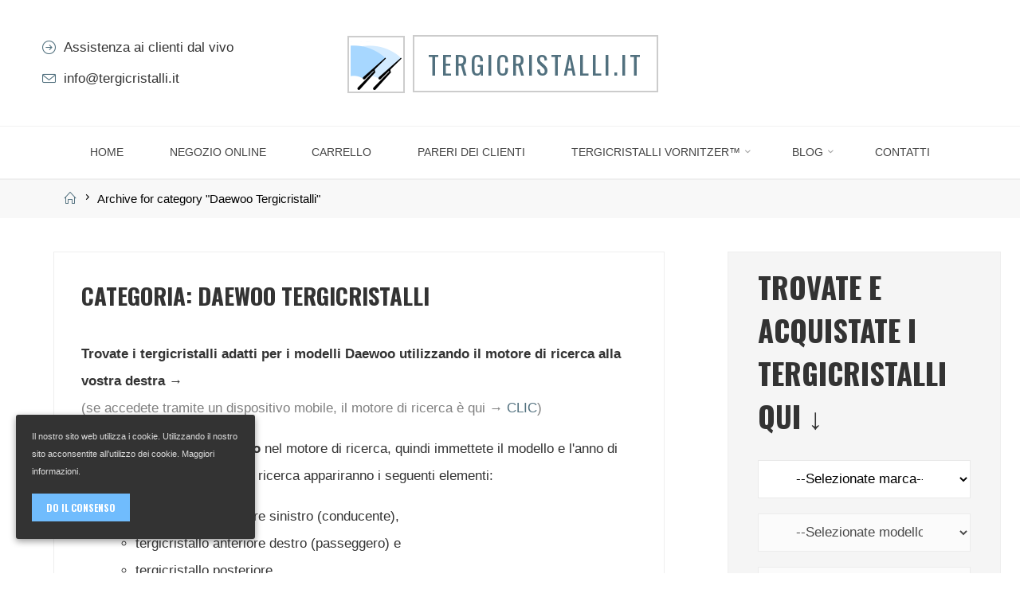

--- FILE ---
content_type: text/html; charset=UTF-8
request_url: https://www.tergicristalli.it/daewoo-tergicristalli/
body_size: 102097
content:
<!DOCTYPE html>
<html lang="it-IT">
<head>
	
	

	
	
	
<meta name="viewport" content="width=device-width, user-scalable=yes, initial-scale=1.0">
<meta http-equiv="X-UA-Compatible" content="IE=edge" /><meta charset="UTF-8">
<link rel="profile" href="http://gmpg.org/xfn/11">
<link rel="pingback" href="https://www.tergicristalli.it/xmlrpc.php">
<title>Daewoo Tergicristalli</title>

<!-- All In One SEO Pack 3.7.1[343,371] -->
<meta name="description"  content="Trovate i tergicristalli adatti per i modelli Daewoo utilizzando il motore di ricerca alla vostra destra → (se accedete tramite un dispositivo mobile, il motore di ricerca è qui → CLIC) Selezionate la marca Daewoo nel motore di ricerca, quindi immettete il modello e l&#039;anno di produzione. Nei risultati della ricerca appariranno i seguenti elementi: tergicristallo anteriore sinistro (conducente), tergicristallo anteriore destro (passeggero) e tergicristallo posteriore. Aggiungete quindi i tergicristalli nel carrello ed effettuate un facile acquisto online ✓" />

<script type="application/ld+json" class="aioseop-schema">{"@context":"https://schema.org","@graph":[{"@type":"Organization","@id":"https://www.tergicristalli.it/#organization","url":"https://www.tergicristalli.it/","name":"Tergicristalli.it","sameAs":[]},{"@type":"WebSite","@id":"https://www.tergicristalli.it/#website","url":"https://www.tergicristalli.it/","name":"Tergicristalli.it","publisher":{"@id":"https://www.tergicristalli.it/#organization"},"potentialAction":{"@type":"SearchAction","target":"https://www.tergicristalli.it/?s={search_term_string}","query-input":"required name=search_term_string"}},{"@type":"CollectionPage","@id":"https://www.tergicristalli.it/daewoo-tergicristalli/#collectionpage","url":"https://www.tergicristalli.it/daewoo-tergicristalli/","inLanguage":"it-IT","name":"Daewoo Tergicristalli","isPartOf":{"@id":"https://www.tergicristalli.it/#website"},"breadcrumb":{"@id":"https://www.tergicristalli.it/daewoo-tergicristalli/#breadcrumblist"},"description":"<strong>Trovate i tergicristalli adatti per i modelli Daewoo utilizzando il motore di ricerca alla vostra destra → </strong>\r\n<span style=\"color: #808080;\">(se accedete tramite un dispositivo mobile, il motore di ricerca è qui <strong>→</strong> <a href=\"https://www.tergicristalli.it/negozio-online/\">CLIC</a>)</span>\r\n\r\nSelezionate la marca <strong>Daewoo</strong> nel motore di ricerca, quindi immettete il modello e l&#039;anno di produzione. Nei risultati della ricerca appariranno i seguenti elementi:\r\n<ul>\r\n \t<li style=\"list-style-type: none;\">\r\n<ul>\r\n \t<li style=\"list-style-type: none;\">\r\n<ul>\r\n \t<li>tergicristallo anteriore sinistro (conducente),</li>\r\n \t<li>tergicristallo anteriore destro (passeggero) e</li>\r\n \t<li>tergicristallo posteriore.</li>\r\n</ul>\r\n</li>\r\n</ul>\r\n</li>\r\n</ul>\r\nAggiungete quindi i tergicristalli nel carrello ed effettuate un facile acquisto online ✓"},{"@type":"BreadcrumbList","@id":"https://www.tergicristalli.it/daewoo-tergicristalli/#breadcrumblist","itemListElement":[{"@type":"ListItem","position":1,"item":{"@type":"WebPage","@id":"https://www.tergicristalli.it/","url":"https://www.tergicristalli.it/","name":"Tergicristalli.it"}},{"@type":"ListItem","position":2,"item":{"@type":"WebPage","@id":"https://www.tergicristalli.it/daewoo-tergicristalli/","url":"https://www.tergicristalli.it/daewoo-tergicristalli/","name":"Daewoo Tergicristalli"}}]}]}</script>
<link rel="canonical" href="https://www.tergicristalli.it/daewoo-tergicristalli/" />
<!-- All In One SEO Pack -->
<link rel='dns-prefetch' href='//fonts.googleapis.com' />
<link rel='dns-prefetch' href='//s.w.org' />
<link rel="alternate" type="application/rss+xml" title="Tergicristalli.it &raquo; Feed" href="https://www.tergicristalli.it/feed/" />
<link rel="alternate" type="application/rss+xml" title="Tergicristalli.it &raquo; Daewoo Tergicristalli Feed della categoria" href="https://www.tergicristalli.it/daewoo-tergicristalli/feed/" />
		<script type="text/javascript">
			window._wpemojiSettings = {"baseUrl":"https:\/\/s.w.org\/images\/core\/emoji\/13.0.0\/72x72\/","ext":".png","svgUrl":"https:\/\/s.w.org\/images\/core\/emoji\/13.0.0\/svg\/","svgExt":".svg","source":{"concatemoji":"https:\/\/www.tergicristalli.it\/wp-includes\/js\/wp-emoji-release.min.js?ver=5.5.17"}};
			!function(e,a,t){var n,r,o,i=a.createElement("canvas"),p=i.getContext&&i.getContext("2d");function s(e,t){var a=String.fromCharCode;p.clearRect(0,0,i.width,i.height),p.fillText(a.apply(this,e),0,0);e=i.toDataURL();return p.clearRect(0,0,i.width,i.height),p.fillText(a.apply(this,t),0,0),e===i.toDataURL()}function c(e){var t=a.createElement("script");t.src=e,t.defer=t.type="text/javascript",a.getElementsByTagName("head")[0].appendChild(t)}for(o=Array("flag","emoji"),t.supports={everything:!0,everythingExceptFlag:!0},r=0;r<o.length;r++)t.supports[o[r]]=function(e){if(!p||!p.fillText)return!1;switch(p.textBaseline="top",p.font="600 32px Arial",e){case"flag":return s([127987,65039,8205,9895,65039],[127987,65039,8203,9895,65039])?!1:!s([55356,56826,55356,56819],[55356,56826,8203,55356,56819])&&!s([55356,57332,56128,56423,56128,56418,56128,56421,56128,56430,56128,56423,56128,56447],[55356,57332,8203,56128,56423,8203,56128,56418,8203,56128,56421,8203,56128,56430,8203,56128,56423,8203,56128,56447]);case"emoji":return!s([55357,56424,8205,55356,57212],[55357,56424,8203,55356,57212])}return!1}(o[r]),t.supports.everything=t.supports.everything&&t.supports[o[r]],"flag"!==o[r]&&(t.supports.everythingExceptFlag=t.supports.everythingExceptFlag&&t.supports[o[r]]);t.supports.everythingExceptFlag=t.supports.everythingExceptFlag&&!t.supports.flag,t.DOMReady=!1,t.readyCallback=function(){t.DOMReady=!0},t.supports.everything||(n=function(){t.readyCallback()},a.addEventListener?(a.addEventListener("DOMContentLoaded",n,!1),e.addEventListener("load",n,!1)):(e.attachEvent("onload",n),a.attachEvent("onreadystatechange",function(){"complete"===a.readyState&&t.readyCallback()})),(n=t.source||{}).concatemoji?c(n.concatemoji):n.wpemoji&&n.twemoji&&(c(n.twemoji),c(n.wpemoji)))}(window,document,window._wpemojiSettings);
		</script>
		<style type="text/css">
img.wp-smiley,
img.emoji {
	display: inline !important;
	border: none !important;
	box-shadow: none !important;
	height: 1em !important;
	width: 1em !important;
	margin: 0 .07em !important;
	vertical-align: -0.1em !important;
	background: none !important;
	padding: 0 !important;
}
</style>
	<link rel='stylesheet' id='rosetaplus-shortcodes-css'  href='https://www.tergicristalli.it/wp-content/themes/roseta-plus/plus/resources/shortcodes.css?ver=1.0.7' type='text/css' media='all' />
<link rel='stylesheet' id='wp-block-library-css'  href='https://www.tergicristalli.it/wp-includes/css/dist/block-library/style.min.css?ver=5.5.17' type='text/css' media='all' />
<link rel='stylesheet' id='wc-block-style-css'  href='https://www.tergicristalli.it/wp-content/plugins/woocommerce/packages/woocommerce-blocks/build/style.css?ver=2.4.5' type='text/css' media='all' />
<link rel='stylesheet' id='contact-form-7-css'  href='https://www.tergicristalli.it/wp-content/plugins/contact-form-7/includes/css/styles.css?ver=5.3' type='text/css' media='all' />
<link rel='stylesheet' id='kk-star-ratings-css'  href='https://www.tergicristalli.it/wp-content/plugins/kk-star-ratings/public/css/kk-star-ratings.css?ver=4.1.4' type='text/css' media='all' />
<style id='kk-star-ratings-inline-css' type='text/css'>
.kk-star-ratings .kksr-stars .kksr-star {
        margin-right: 4px;
    }
    [dir="rtl"] .kk-star-ratings .kksr-stars .kksr-star {
        margin-left: 4px;
        margin-right: 0;
    }
</style>
<link rel='stylesheet' id='tss-css'  href='https://www.tergicristalli.it/wp-content/plugins/testimonial-slider-and-showcase/assets/css/testimonial-slider.css?ver=1768686978' type='text/css' media='all' />
<link rel='stylesheet' id='cookie-consent-style-css'  href='https://www.tergicristalli.it/wp-content/plugins/uk-cookie-consent/assets/css/style.css?ver=5.5.17' type='text/css' media='all' />
<link rel='stylesheet' id='woocommerce-layout-css'  href='https://www.tergicristalli.it/wp-content/plugins/woocommerce/assets/css/woocommerce-layout.css?ver=3.8.2' type='text/css' media='all' />
<link rel='stylesheet' id='woocommerce-smallscreen-css'  href='https://www.tergicristalli.it/wp-content/plugins/woocommerce/assets/css/woocommerce-smallscreen.css?ver=3.8.2' type='text/css' media='only screen and (max-width: 768px)' />
<link rel='stylesheet' id='woocommerce-general-css'  href='https://www.tergicristalli.it/wp-content/plugins/woocommerce/assets/css/woocommerce.css?ver=3.8.2' type='text/css' media='all' />
<style id='woocommerce-inline-inline-css' type='text/css'>
.woocommerce form .form-row .required { visibility: visible; }
</style>
<link rel='stylesheet' id='wpmenucart-icons-css'  href='https://www.tergicristalli.it/wp-content/plugins/wp-menu-cart/css/wpmenucart-icons.css?ver=2.9.6' type='text/css' media='all' />
<link rel='stylesheet' id='wpmenucart-font-css'  href='https://www.tergicristalli.it/wp-content/plugins/wp-menu-cart/css/wpmenucart-font.css?ver=2.9.6' type='text/css' media='all' />
<link rel='stylesheet' id='wpmenucart-css'  href='https://www.tergicristalli.it/wp-content/plugins/wp-menu-cart/css/wpmenucart-main.css?ver=2.9.6' type='text/css' media='all' />
<link rel='stylesheet' id='roseta-themefonts-css'  href='https://www.tergicristalli.it/wp-content/themes/roseta-plus/resources/fonts/fontfaces.css?ver=1.0.7' type='text/css' media='all' />
<link rel='stylesheet' id='roseta-googlefonts-css'  href='//fonts.googleapis.com/css?family=Oswald%7CGreat+Vibes%7COswald%3A700%7CGreat+Vibes%3A400&#038;ver=1.0.7' type='text/css' media='all' />
<link rel='stylesheet' id='roseta-main-css'  href='https://www.tergicristalli.it/wp-content/themes/roseta-plus/style.css?ver=1.0.7' type='text/css' media='all' />
<style id='roseta-main-inline-css' type='text/css'>
 body:not(.roseta-landing-page) #container, #colophon-inside, .footer-inside, #breadcrumbs-container-inside, #header-page-title-inside { margin: 0 auto; max-width: 1300px; } body:not(.roseta-landing-page) #container { max-width: calc( 1300px - 4em ); } .site-header-inside { max-width: 1300px; margin: 0 auto; } #primary { width: 320px; } #secondary { width: 380px; } #container.one-column .main { width: 100%; } #container.two-columns-right #secondary { float: right; } #container.two-columns-right .main, .two-columns-right #breadcrumbs { width: calc( 100% - 380px ); float: left; } #container.two-columns-left #primary { float: left; } #container.two-columns-left .main, .two-columns-left #breadcrumbs { width: calc( 100% - 320px ); float: right; } #container.three-columns-right #primary, #container.three-columns-left #primary, #container.three-columns-sided #primary { float: left; } #container.three-columns-right #secondary, #container.three-columns-left #secondary, #container.three-columns-sided #secondary { float: left; } #container.three-columns-right #primary, #container.three-columns-left #secondary { margin-left: 0%; margin-right: 0%; } #container.three-columns-right .main, .three-columns-right #breadcrumbs { width: calc( 100% - 700px ); float: left; } #container.three-columns-left .main, .three-columns-left #breadcrumbs { width: calc( 100% - 700px ); float: right; } #container.three-columns-sided #secondary { float: right; } #container.three-columns-sided .main, .three-columns-sided #breadcrumbs { width: calc( 100% - 700px ); float: right; } .three-columns-sided #breadcrumbs { margin: 0 calc( 0% + 380px ) 0 -1920px; } html { font-family: System Fonts, -apple-system, BlinkMacSystemFont, Segoe UI, Roboto, Oxygen-Sans, Ubuntu, Cantarell, Helvetica Neue, sans-serif; font-size: 17px; font-weight: 400; line-height: 2; ; } #site-title { font-family: Oswald; font-size: 1.1em; font-weight: 700;} #site-text { text-transform: uppercase; } #access ul li a { font-family: System Fonts, -apple-system, BlinkMacSystemFont, Segoe UI, Roboto, Oxygen-Sans, Ubuntu, Cantarell, Helvetica Neue, sans-serif; font-size: 0.85em; font-weight: 400; text-transform: uppercase; } .widget-title { font-family: Oswald; font-size: 1em; font-weight: 700; line-height: 2; margin-bottom: 1em; text-transform: uppercase; } .widget-container { font-family: System Fonts, -apple-system, BlinkMacSystemFont, Segoe UI, Roboto, Oxygen-Sans, Ubuntu, Cantarell, Helvetica Neue, sans-serif; font-size: 1em; font-weight: 400; } .widget-container ul li { line-height: 2; ; } .entry-title, .page-title { font-family: System Fonts, -apple-system, BlinkMacSystemFont, Segoe UI, Roboto, Oxygen-Sans, Ubuntu, Cantarell, Helvetica Neue, sans-serif; font-size: 1.45em; font-weight: 700; ; } .entry-meta > span { font-family: System Fonts, -apple-system, BlinkMacSystemFont, Segoe UI, Roboto, Oxygen-Sans, Ubuntu, Cantarell, Helvetica Neue, sans-serif; font-weight: 400; ; } /*.post-thumbnail-container*/ .entry-meta > span { font-size: 0.9em; } /* header titles */ .single .entry-title, #header-page-title .entry-title { font-family: Oswald; font-size: 3em; font-weight: 700; line-height: 1.4; text-transform: uppercase; } #header-page-title .entry-meta > span { font-family: Great Vibes; font-size: 1.45em; font-weight: 400; ; } h1 { font-size: 2.33em; } h2 { font-size: 2.06em; } h3 { font-size: 1.79em; } h4 { font-size: 1.52em; } h5 { font-size: 1.25em; } h6 { font-size: 0.98em; } h1, h2, h3, h4, h5, h6, .seriousslider-theme .seriousslider-caption-title { font-family: Oswald; font-weight: 700; ; } .entry-content h1, .entry-summary h1, .entry-content h2, .entry-summary h2, .entry-content h3, .entry-summary h3, .entry-content h4, .entry-summary h4, .entry-content h5, .entry-summary h5, .entry-content h6, .entry-summary h6 { line-height: 1.2; margin-bottom: 0.5em; } a.continue-reading-link, .lp-block-readmore, .lp-box-readmore, #cryout_ajax_more_trigger, .lp-port-readmore, .comment .reply, a.staticslider-button, .seriousslider-theme .seriousslider-caption-buttons a.seriousslider-button, nav#mobile-menu a, button, input[type="button"], input[type="submit"], input[type="reset"], #nav-fixed a + a, .wp-block-button { font-family: Oswald; } .lp-text-title { font-family: System Fonts, -apple-system, BlinkMacSystemFont, Segoe UI, Roboto, Oxygen-Sans, Ubuntu, Cantarell, Helvetica Neue, sans-serif; font-weight: 700;} blockquote cite { font-family: System Fonts, -apple-system, BlinkMacSystemFont, Segoe UI, Roboto, Oxygen-Sans, Ubuntu, Cantarell, Helvetica Neue, sans-serif; } body { color: #333333; background-color: #FFFFFF; } .lp-staticslider .staticslider-caption-text a { color: #FFFFFF; } #site-header-main, #access ul ul, .menu-search-animated .searchform input[type="search"], #access .menu-search-animated .searchform, #access::after, .site-header-bottom-fixed, .roseta-over-menu .site-header-bottom.header-fixed .site-header-bottom-fixed { background-color: #FFFFFF; } .roseta-over-menu .site-header-bottom-fixed { background: transparent; } @media (max-width: 800px) { #top-section-menu::before { background: linear-gradient(to right, rgba(255,255,255,1), rgba(255,255,255,0.5) ); } #top-section-menu::after { background: linear-gradient(to left, rgba(255,255,255,1), rgba(255,255,255,0.5) ); } } .roseta-over-menu .header-fixed.site-header-bottom #site-title a { color: #51707e; } .roseta-over-menu #site-title a, .roseta-over-menu #access > div > ul > li, .roseta-over-menu #access > div > ul > li > a, .roseta-over-menu #sheader.socials a::before { color: #51707e; } .roseta-over-menu #header-page-title, .roseta-over-menu .lp-staticslider .staticslider-caption-inside, .roseta-over-menu .seriousslider-theme .seriousslider-caption-inside { padding-top: 165px; } #access > div > ul > li, #access > div > ul > li > a, .roseta-over-menu .header-fixed.site-header-bottom #access > div > ul > li:not([class*='current']), .roseta-over-menu .header-fixed.site-header-bottom #access > div > ul > li:not([class*='current']) > a, .roseta-over-menu .header-fixed.site-header-bottom .top-section-element.widget_cryout_socials a::before, .top-section-element.widget_cryout_socials a::before, #access .menu-search-animated .searchform input[type="search"] { color: #444444; } .roseta-over-menu .header-fixed.site-header-bottom .top-section-element.widget_cryout_socials a:hover::before, .top-section-element.widget_cryout_socials a:hover::before { color: #FFFFFF; } #access ul.sub-menu li a, #access ul.children li a { color: #444444; } #access ul.sub-menu li a, #access ul.children li a { background-color: #FFFFFF; } #access > div > ul > li:hover > a, #access > div > ul > li a:hover, #access > div > ul > li:hover, .roseta-over-menu .header-fixed.site-header-bottom #access > div > ul > li > a:hover, .roseta-over-menu .header-fixed.site-header-bottom #access > div > ul > li:hover { color: #51707e; } #access > div > ul > li > a > span::before, #site-title::before, #site-title::after { background-color: #51707e; } #site-title a:hover { color: #51707e; } #access > div > ul > li.current_page_item > a, #access > div > ul > li.current-menu-item > a, #access > div > ul > li.current_page_ancestor > a, #access > div > ul > li.current-menu-ancestor > a, #access .sub-menu, #access .children, .roseta-over-menu .header-fixed.site-header-bottom #access > div > ul > li > a { color: #657d88; } #access ul.children > li.current_page_item > a, #access ul.sub-menu > li.current-menu-item > a, #access ul.children > li.current_page_ancestor > a, #access ul.sub-menu > li.current-menu-ancestor > a { color: #657d88; } #access .sub-menu li:not(:last-child) span, #access .children li:not(:last-child) span { border-bottom: 1px solid #eeeeee; } .searchform .searchsubmit { color: #333333; } #access ul li.special1 > a { background-color: #f0f0f0; } #access ul li.special2 > a { background-color: #444444; color: #FFFFFF; } #access ul li.accent1 > a { background-color: #51707e; color: #FFFFFF; } #access ul li.accent2 > a { background-color: #657d88; color: #FFFFFF; } #access ul li.accent1 > a:hover, #access ul li.accent2 > a:hover { color: #FFFFFF; } #access > div > ul > li.accent1 > a > span::before, #access > div > ul > li.accent2 > a > span::before { background-color: #FFFFFF; } body:not(.roseta-landing-page) article.hentry, body:not(.roseta-landing-page) .main, body.roseta-boxed-layout:not(.roseta-landing-page) #container { background-color: #FFFFFF; } .pagination a, .pagination span { background-color: #f3f3f3; } .pagination a:not(.prev):not(.next):hover { background-color: #51707e; color: #FFFFFF; } #header-page-title-overlay, .lp-staticslider .staticslider-caption::after, .seriousslider-theme .seriousslider-caption::after { background-color: #162521; opacity: 0.5; } #header-page-title #header-page-title-inside, #header-page-title .entry-meta span, #header-page-title .entry-meta a, #header-page-title .entry-meta time, #header-page-title .entry-meta .icon-metas::before, #header-page-title .byline, #header-page-title #breadcrumbs-nav, .lp-staticslider .staticslider-caption-inside, .seriousslider-theme .seriousslider-caption-inside { color: #FFFFFF; } #primary .widget-container { background-color: #FFFFFF; border-color: #eeeeee; } @media (max-width: 640px) { .cryout #container #primary .widget-container { padding: 1em; } } #secondary .widget-container { background-color: #FFFFFF; border-color: #eeeeee;} @media (max-width: 640px) { .cryout #container #secondary .widget-container { padding: 1em; } } #colophon, #footer { background-color: #eaeaea; color: #333333; } #colophon .widget-title > span { background-color: #FFFFFF; } .main #content-masonry .entry-title { color: #657d88; background-color: #FFFFFF;} @media (min-width: 720px) { .roseta-magazine-one .main #content-masonry .post-thumbnail-container + .entry-after-image { background-color: #FFFFFF; } } .entry-title a:active, .entry-title a:hover { color: #51707e; } .entry-title::before { background-color: #51707e; } span.entry-format { color: #51707e; } .main #content-masonry .format-link .entry-content a { background-color: #51707e; color: #FFFFFF; } .main #content-masonry .format-link::after { color: #FFFFFF; } .cryout article.hentry.format-image, .cryout article.hentry.format-audio, .cryout article.hentry.format-video { background-color: #f5f5f5; } .format-aside, .format-quote { border-color: #dedede; } .entry-content h5, .entry-content h6, .lp-text-content h5, .lp-text-content h6 { color: #657d88; } .entry-content blockquote::before, .entry-content blockquote::after { color: rgba(51,51,51,0.2); } .entry-content h1, .entry-content h2, .entry-content h3, .entry-content h4, .lp-text-content h1, .lp-text-content h2, .lp-text-content h3, .lp-text-content h4 { color: #333333; } a { color: #51707e; } a:hover, .entry-meta span a:hover, .comments-link a { color: #657d88; } .comments-link a:hover { color: #51707e; } .comments-link { background-color: #eeeeee; } .comments-link::before { border-color: #eeeeee; } .socials a::before { color: #51707e; } #site-header-main .socials a::after { color: #51707e; } .roseta-normalizedtags #content .tagcloud a { color: #FFFFFF; background-color: #51707e; } .roseta-normalizedtags #content .tagcloud a:hover { background-color: #657d88; } #nav-fixed i { background-color: #eeeeee; } #nav-fixed .nav-next:hover i, #nav-fixed .nav-previous:hover i { background-color: #657d88; } #nav-fixed a:hover + a, #nav-fixed a + a:hover { background-color: rgba(101,125,136,1); } #nav-fixed i, #nav-fixed span { color: #FFFFFF; } a#toTop::before { color: #51707e; } a#toTop::after { color: #657d88; } #author-description .page-title span { color: #657d88; border-bottom-color: #51707e; } a.continue-reading-link, .lp-box-readmore {color: #657d88; } .continue-reading-link::before, .lp-box-readmore::before { background-color:#51707e; } .entry-meta .icon-metas:before { color: #000000; } .roseta-caption-one .main .wp-caption .wp-caption-text { border-bottom-color: #eeeeee; } .roseta-caption-two .main .wp-caption .wp-caption-text { background-color: #f5f5f5; } .roseta-image-one .entry-content img[class*="align"], .roseta-image-one .entry-summary img[class*="align"], .roseta-image-two .entry-content img[class*='align'], .roseta-image-two .entry-summary img[class*='align'] { border-color: #eeeeee; } .roseta-image-five .entry-content img[class*='align'], .roseta-image-five .entry-summary img[class*='align'] { border-color: #51707e; } /* diffs */ span.edit-link a.post-edit-link, span.edit-link a.post-edit-link:hover, span.edit-link .icon-edit:before { color: #333333; } .searchform { border-color: #ebebeb; } #breadcrumbs-container { background-color: #f8f8f8; } .entry-meta span, .entry-meta a, .entry-utility span, .entry-utility a, .entry-meta time, #breadcrumbs-nav, .footermenu ul li span.sep { color: #000000; } .footermenu ul li a:hover { color: #51707e; } .footermenu ul li a::after { background: #51707e; } span.entry-sticky { background-color: #51707e; color: #FFFFFF; } #commentform { } code, #nav-below .nav-previous a:before, #nav-below .nav-next a:before { background-color: #eeeeee; } pre, .comment-author { border-color: #eeeeee; } .commentlist .comment-body, .commentlist .pingback { border-color: #eeeeee; } .commentlist .comment-body::after { border-right-color: #ffffff; } .commentlist .comment-body::before { border-right-color: #e8e8e8; } article #author-info, .single #author-info { border-color: #eeeeee; } .page-header.pad-container { border-color: #eeeeee; } .comment-meta a { color: #000000; } .commentlist .reply a { color: #000000; } .commentlist .reply a:hover { border-bottom-color: #51707e; } select, input[type], textarea { color: #333333; border-color: #e9e9e9; } .searchform input[type="search"], .searchform input[type="search"]:hover, .searchform input[type="search"]:focus { background-color: #FFFFFF; } #content .searchform input[type="search"] { border-bottom-color: #51707e; } #content .searchform:hover input[type="search"], #content .searchform input[type="search"]:focus { border-bottom-color: #657d88; } #content .searchform::after { background-color: #657d88; } input[type]:hover, textarea:hover, select:hover, input[type]:focus, textarea:focus, select:focus { border-color: #dcdcdc; } button, input[type="button"], input[type="submit"], input[type="reset"] { background-color: #51707e; color: #FFFFFF; } button:hover, input[type="button"]:hover, input[type="submit"]:hover, input[type="reset"]:hover { background-color: #657d88; } hr { background-color: #f0f0f0; } .cryout-preloader > div { background-color: #51707e; } /* gutenberg */ .wp-block-image.alignwide { margin-left: calc( ( 0% + 2.5em ) * -1 ); margin-right: calc( ( 0% + 2.5em ) * -1 ); } .wp-block-image.alignwide img { width: calc( 100% + 5em ); max-width: calc( 100% + 5em ); } .has-accent-1-color, .has-accent-1-color:hover { color: #51707e; } .has-accent-2-color, .has-accent-2-color:hover { color: #657d88; } .has-headings-color, .has-headings-color:hover { color: #333333; } .has-sitetext-color, .has-sitetext-color:hover { color: #333333; } .has-sitebg-color, .has-sitebg-color:hover { color: #FFFFFF; } .has-accent-1-background-color { background-color: #51707e; } .has-accent-2-background-color { background-color: #657d88; } .has-headings-background-color { background-color: #333333; } .has-sitetext-background-color { background-color: #333333; } .has-sitebg-background-color { background-color: #FFFFFF; } .has-small-font-size { font-size: 14px; } .has-regular-font-size { font-size: 17px; } .has-large-font-size { font-size: 20px; } .has-larger-font-size { font-size: 24px; } .has-huge-font-size { font-size: 24px; } /* woocommerce */ .woocommerce-thumbnail-container .woocommerce-buttons-container a, .woocommerce-page #respond input#submit.alt, .woocommerce a.button.alt, .woocommerce-page button.button.alt, .woocommerce input.button.alt, .woocommerce #respond input#submit, .woocommerce a.button, .woocommerce button.button, .woocommerce input.button { font-family: Oswald; } .woocommerce ul.products li.product .woocommerce-loop-category__title, .woocommerce ul.products li.product .woocommerce-loop-product__title, .woocommerce ul.products li.product h3, .woocommerce div.product .product_title, .woocommerce .woocommerce-tabs h2 { font-family: System Fonts, -apple-system, BlinkMacSystemFont, Segoe UI, Roboto, Oxygen-Sans, Ubuntu, Cantarell, Helvetica Neue, sans-serif; } .woocommerce ul.products li.product .woocommerce-loop-category__title, .woocommerce ul.products li.product .woocommerce-loop-product__title, .woocommerce ul.products li.product h3, .woocommerce .star-rating { color: #657d88; } .woocommerce-page #respond input#submit.alt, .woocommerce a.button.alt, .woocommerce-page button.button.alt, .woocommerce input.button.alt, .woocommerce #respond input#submit, .woocommerce a.button, .woocommerce button.button, .woocommerce input.button { background-color: #51707e; color: #FFFFFF; line-height: 2; } .woocommerce #respond input#submit:hover, .woocommerce a.button:hover, .woocommerce button.button:hover, .woocommerce input.button:hover { background-color: #657d88; color: #FFFFFF;} .woocommerce-page #respond input#submit.alt, .woocommerce a.button.alt, .woocommerce-page button.button.alt, .woocommerce input.button.alt { background-color: #657d88; color: #FFFFFF; line-height: 2; } .woocommerce-page #respond input#submit.alt:hover, .woocommerce a.button.alt:hover, .woocommerce-page button.button.alt:hover, .woocommerce input.button.alt:hover { background-color: #879faa; color: #FFFFFF;} .woocommerce div.product .woocommerce-tabs ul.tabs li.active { border-bottom-color: #FFFFFF; } .woocommerce #respond input#submit.alt.disabled, .woocommerce #respond input#submit.alt.disabled:hover, .woocommerce #respond input#submit.alt:disabled, .woocommerce #respond input#submit.alt:disabled:hover, .woocommerce #respond input#submit.alt[disabled]:disabled, .woocommerce #respond input#submit.alt[disabled]:disabled:hover, .woocommerce a.button.alt.disabled, .woocommerce a.button.alt.disabled:hover, .woocommerce a.button.alt:disabled, .woocommerce a.button.alt:disabled:hover, .woocommerce a.button.alt[disabled]:disabled, .woocommerce a.button.alt[disabled]:disabled:hover, .woocommerce button.button.alt.disabled, .woocommerce button.button.alt.disabled:hover, .woocommerce button.button.alt:disabled, .woocommerce button.button.alt:disabled:hover, .woocommerce button.button.alt[disabled]:disabled, .woocommerce button.button.alt[disabled]:disabled:hover, .woocommerce input.button.alt.disabled, .woocommerce input.button.alt.disabled:hover, .woocommerce input.button.alt:disabled, .woocommerce input.button.alt:disabled:hover, .woocommerce input.button.alt[disabled]:disabled, .woocommerce input.button.alt[disabled]:disabled:hover { background-color: #657d88; } .woocommerce div.product .product_title, .woocommerce ul.products li.product .price, .woocommerce div.product p.price, .woocommerce div.product span.price { color: #657d88 } .woocommerce-checkout #payment { background: #f5f5f5; } .woocommerce .widget_price_filter .ui-slider .ui-slider-handle { background: #657d88; } .woocommerce .main .page-title { /*font-size: -0.004em; */ } /* mobile menu */ nav#mobile-menu, #mobile-menu .menu-main-search { background-color: #FFFFFF; } #mobile-menu .mobile-arrow { color: #333333; } .main .entry-content, .main .entry-summary { text-align: inherit; } .main p, .main ul, .main ol, .main dd, .main pre, .main hr { margin-bottom: 1em; } .main p { text-indent: 0;} .main a.post-featured-image { background-position: center center; } #header-widget-area { width: 33%; right: 10px; } .roseta-stripped-table .main thead th, .roseta-bordered-table .main thead th, .roseta-stripped-table .main td, .roseta-stripped-table .main th, .roseta-bordered-table .main th, .roseta-bordered-table .main td { border-color: #e9e9e9; } .roseta-clean-table .main th, .roseta-stripped-table .main tr:nth-child(even) td, .roseta-stripped-table .main tr:nth-child(even) th { background-color: #f8f8f8; } .roseta-cropped-featured .main .post-thumbnail-container { height: 300px; } .roseta-responsive-featured .main .post-thumbnail-container { max-height: 300px; height: auto; } article.hentry .article-inner, #content-masonry article.hentry .article-inner { padding: 0%; } .site-header-bottom { height:66px; } .site-header-bottom .site-header-inside { height:65px; } #access .menu-search-animated .searchform { height: 64px; line-height: 64px; } .menu-search-animated { height:65px; line-height:65px; } #access div > ul > li > a, #access ul li[class*="icon"]::before { line-height:65px; } .roseta-responsive-headerimage #masthead #header-image-main-inside { max-height: 220px; } .roseta-cropped-headerimage #masthead #header-image-main-inside { height: 220px; } @media (min-width: 1152px) { body:not(.roseta-landing-page) #masthead { border-bottom: 1px solid #eeeeee; } } .roseta-landing-page .lp-blocks-inside, .roseta-landing-page .lp-boxes-inside, .roseta-landing-page .lp-text-inside, .roseta-landing-page .lp-posts-inside, .roseta-landing-page .lp-page-inside, .roseta-landing-page .lp-section-header, .roseta-landing-page .content-widget { max-width: 1300px; } .lp-staticslider .staticslider-caption-inside, .seriousslider.seriousslider-theme .seriousslider-caption-inside, #header-page-title #header-page-title-inside { max-width: 900px; } .roseta-landing-page .content-widget { margin: 0 auto; } .lp-staticslider-image { max-height: calc(100vh - 165px); } a.staticslider-button:nth-child(2n+1), .seriousslider-theme .seriousslider-caption-buttons a:nth-child(2n+1), a.staticslider-button:nth-child(2n), .seriousslider-theme .seriousslider-caption-buttons a:nth-child(2n) { color: #FFFFFF; } a.staticslider-button:nth-child(2n+1)::before, .seriousslider-theme .seriousslider-caption-buttons a:nth-child(2n+1)::before { background-color: #385765; } a.staticslider-button:nth-child(2n)::before, .seriousslider-theme .seriousslider-caption-buttons a:nth-child(2n)::before { background-color: #e6e6e6; } .lp-section-desc { color: #0b0b0b; } .lp-blocks { } .lp-boxes { } .lp-text { } #lp-posts, #lp-page { background-color: #FFFFFF; } .lp-block { background: #FFFFFF; border-color: #e3e3e3; } .lp-block i[class^=blicon]::before { color: #51707e; } .lp-block .lp-block-title { color: #657d88; } .lp-block i[class^=blicon]::after { background-color: #51707e; } .lp-blocks1 .lp-block:hover i[class^=blicon]::before { color: #FFFFFF; } .lp-block-readmore { color: #000000; } .lp-block-readmore:hover { color: #51707e; } .lp-text-title { color: #657d88; } .lp-text-image + .lp-text-card { background-color: #FFFFFF; } .lp-text-image + .lp-text-card::before { background-color: #51707e; } .lp-box, .lp-box-title, .lp-boxes-animated .lp-box-text { background-color: #FFFFFF; } .lp-box-title { color: #657d88; } .lp-boxes-static .lp-box-image .box-overlay { background-color: #658492; } .lp-box-title { color: #657d88; } .lp-box-title:hover { color: #51707e; } .lp-boxes-1 .lp-box .lp-box-image { height: 200px; } .lp-boxes-animated .box-overlay { background-color: #51707e; } .lp-boxes-animated.lp-boxes-1 .lp-box:hover .lp-box-text { max-height: 100px; } .lp-boxes-2 .lp-box .lp-box-image { height: 400px; } .lp-boxes-animated.lp-boxes-2 .lp-box:hover .lp-box-text { max-height: 300px; } #cryout_ajax_more_trigger, .lp-port-readmore { color: #657d88; } .lpbox-rnd1 { } .lpbox-rnd2 { } .lpbox-rnd3 { } .lpbox-rnd4 { } .lpbox-rnd5 { } .lpbox-rnd6 { } .lpbox-rnd7 { } .lpbox-rnd8 { } /* Plus style */ /* Landing Page */ .lp-blocks1 { background-color: #eeeff0; } .lp-blocks2 { background-color: #f3f3f3; } .lp-boxes-1 { background-color: #eceff2; } .lp-boxes-2 { background-color: #f8f8f8; } .lp-boxes-3 { background-color: #f3f6f3; } #lp-text-zero { background-color: #fff; } #lp-text-one { background-color: #fff; } #lp-text-two { background-color: #fff; } #lp-text-three { background-color: #fff; } #lp-text-four { background-color: #fff; } #lp-text-five { background-color: #fff; } #lp-text-six { background-color: #fff; } .lp-portfolio { background-color: #eee; } .lp-testimonials { background-color: #fff; } .lp-blocks2 .lp-block { background-color: #FFFFFF; border-color: #dddddd; } .lp-blocks2 .lp-block-title { font-family: System Fonts, -apple-system, BlinkMacSystemFont, Segoe UI, Roboto, Oxygen-Sans, Ubuntu, Cantarell, Helvetica Neue, sans-serif; } .lp-blocks2 .lp-block i::before { color: #51707e; } .lp-boxes-animated2 .lp-box-content, .lp-boxes-animated2 .lp-box-readmore { color: #FFFFFF; } .lp-boxes-animated2 .lp-box-readmore::before { background-color: #FFFFFF; } .lp-boxes-static2 .lp-box { background-color: #FFFFFF; } .lp-boxes-static2 .lp-box-readmore { border-top-color: #eeeeee; } .lp-boxes-static2 .lp-box-readmore:hover { color: #51707e; } .lp-boxes-3 .lp-box .lp-box-image { height: 300px; } .lp-boxes-3.lp-boxes-animated .lp-box:hover .lp-box-text { max-height: 200px; } .lp-boxes-animated.lp-boxes-animated2 .lp-box-title::after { background-color: #51707e; } .roseta-landing-page .lp-testimonials-inside, .roseta-landing-page .lp-portfolio-inside { max-width: 1300px; } #portfolio-masonry .portfolio-entry .portfolio-entry-title a, .lp-portfolio .lp-port-title a { color: #657d88; } #portfolio-masonry .portfolio-entry:hover .portfolio-entry-title a::before, .lp-text .lp-text-overlay + .lp-text-inside { color: #333333; } .lp-portfolio .lp-port-title, .portfolio-title, #portfolio-masonry .portfolio-entry .portfolio-entry-title a { font-family: Oswald; } .lp-text.style-reverse .lp-text-overlay + .lp-text-inside { color: #b2b2b2; } /* Shortcodes */ .panel-title { font-family: System Fonts, -apple-system, BlinkMacSystemFont, Segoe UI, Roboto, Oxygen-Sans, Ubuntu, Cantarell, Helvetica Neue, sans-serif; } .btn { font-family: Oswald; } .btn-primary, .label-primary { color: #51707e; } .btn-secondary, .label-secondary { color: #657d88; } .btn-primary:hover, .btn-primary:focus, .btn-primary.focus, .btn-primary:active, .btn-primary.active { color: #2f4e5c; } .btn-secondary:hover, .btn-secondary:focus, .btn-secondary.focus, .btn-secondary:active, .btn-secondary.active { color: #435b66; } .fontfamily-titles-font { font-family: System Fonts, -apple-system, BlinkMacSystemFont, Segoe UI, Roboto, Oxygen-Sans, Ubuntu, Cantarell, Helvetica Neue, sans-serif; } .fontfamily-headings-font { font-family: Oswald; } /* Portfolio */ .single article.jetpack-portfolio .entry-meta-container { background-color: #ffffff } .single article.jetpack-portfolio .entry-meta > span a { color: #51707e } .jetpack-portfolio-shortcode .portfolio-entry .portfolio-entry-meta > div:last-child { border-color: #eeeeee; } #portfolio-filter > a, #portfolio-filter > a:after { color: #666666; } #portfolio-filter > a.active { color: #51707e; } .portfolio-entry-meta span { color: #000000; } .jetpack-portfolio-shortcode .portfolio-entry-title a { color: #657d88; } .lp-portfolio .lp-port-readmore { border-color: #657d88; } .lp-portfolio .lp-port-readmore::before { background-color: #657d88; } /* Testimonials */ .lp-tt-text-inside { background-color: #FFFFFF; border-color: #dedede; } .lp-tt-text-inside::after { border-top-color: #ffffff; } .lp-tt-text-inside::before { border-top-color: #dedede; } /* Widgets */ .widget-area .cryout-wtabs-nav { border-color: #51707e; } ul.cryout-wtabs-nav li.active a, ul.cryout-wtabs-nav li.active a:hover { color: #657d88; } .widget_cryout_contact address > span i { color: #51707e; } #site-header-main .widget_cryout_getintouch { color: #444444; } /* Shortcodes */ .panel-default > .panel-heading > .panel-title > a:hover { color: #51707e; } /* Team Members */ .tmm .tmm_member .tmm_textblock .tmm_scblock { background-color: #FFFFFF; } .tmm .tmm_container .tmm_member .tmm_photo { border-color: #FFFFFF; } .cryout .tmm .tmm_container .tmm_member { border: 1px solid #eeeeee !important; } .cryout .tmm .tmm_container .tmm_member:hover { border-color: #51707e !important; } @media (min-width: 800px) and (max-width: 800px) { .cryout #access { display: none; } .cryout #nav-toggle { display: block; } .cryout #sheader-container > * { margin-left: 0; margin-right: 2em; } } /* end Plus style */ 
</style>
<link rel='stylesheet' id='woothemes-features-layout-css'  href='https://www.tergicristalli.it/wp-content/plugins/features-by-woothemes/assets/css/layout.css?ver=1.0.0' type='text/css' media='all' />
<link rel='stylesheet' id='slb_core-css'  href='https://www.tergicristalli.it/wp-content/plugins/simple-lightbox/client/css/app.css?ver=2.8.1' type='text/css' media='all' />
<link rel='stylesheet' id='cryout-serious-slider-style-css'  href='https://www.tergicristalli.it/wp-content/plugins/cryout-serious-slider/resources/style.css?ver=1.2.0' type='text/css' media='all' />
<link rel='stylesheet' id='sccss_style-css'  href='https://www.tergicristalli.it/?sccss=1&#038;ver=5.5.17' type='text/css' media='all' />
<link rel='stylesheet' id='cart-tab-styles-css'  href='https://www.tergicristalli.it/wp-content/plugins/woocommerce-cart-tab/includes/../assets/css/style.css?ver=1.1.2' type='text/css' media='all' />
<style id='cart-tab-styles-inline-css' type='text/css'>

			.woocommerce-cart-tab-container {
				background-color: #f8f8f8;
			}

			.woocommerce-cart-tab,
			.woocommerce-cart-tab-container .widget_shopping_cart .widgettitle,
			.woocommerce-cart-tab-container .widget_shopping_cart .buttons {
				background-color: #ffffff;
			}

			.woocommerce-cart-tab,
			.woocommerce-cart-tab:hover {
				color: #ffffff;
			}

			.woocommerce-cart-tab__contents {
				background-color: #333333;
			}

			.woocommerce-cart-tab__icon-bag {
				fill: #333333;
			}
</style>
<script type='text/javascript' src='https://www.tergicristalli.it/wp-includes/js/jquery/jquery.js?ver=1.12.4-wp' id='jquery-core-js'></script>
<script type='text/javascript' src='https://www.tergicristalli.it/wp-content/themes/roseta-plus/plus/resources/shortcodes.js?ver=1.0.7' id='rosetaplus-shortcodes-js'></script>
<script type='text/javascript' id='wpmenucart-ajax-assist-js-extra'>
/* <![CDATA[ */
var wpmenucart_ajax_assist = {"shop_plugin":"woocommerce","always_display":"1"};
/* ]]> */
</script>
<script type='text/javascript' src='https://www.tergicristalli.it/wp-content/plugins/wp-menu-cart/javascript/wpmenucart-ajax-assist.js?ver=2.9.6' id='wpmenucart-ajax-assist-js'></script>
<!--[if lt IE 9]>
<script type='text/javascript' src='https://www.tergicristalli.it/wp-content/themes/roseta-plus/resources/js/html5shiv.min.js?ver=1.0.7' id='roseta-html5shiv-js'></script>
<![endif]-->
<script type='text/javascript' src='https://www.tergicristalli.it/wp-content/plugins/cryout-serious-slider/resources/jquery.mobile.custom.min.js?ver=1.2.0' id='cryout-serious-slider-jquerymobile-js'></script>
<script type='text/javascript' src='https://www.tergicristalli.it/wp-content/plugins/cryout-serious-slider/resources/slider.js?ver=1.2.0' id='cryout-serious-slider-script-js'></script>
<script type='text/javascript' src='https://www.tergicristalli.it/wp-content/plugins/woocommerce-cart-tab/includes/../assets/js/cart-tab.min.js?ver=1.1.2' id='cart-tab-script-js'></script>
<link rel="https://api.w.org/" href="https://www.tergicristalli.it/wp-json/" /><link rel="alternate" type="application/json" href="https://www.tergicristalli.it/wp-json/wp/v2/categories/587" /><link rel="EditURI" type="application/rsd+xml" title="RSD" href="https://www.tergicristalli.it/xmlrpc.php?rsd" />
<link rel="wlwmanifest" type="application/wlwmanifest+xml" href="https://www.tergicristalli.it/wp-includes/wlwmanifest.xml" /> 
<meta name="generator" content="WordPress 5.5.17" />
<meta name="generator" content="WooCommerce 3.8.2" />
<style id="ctcc-css" type="text/css" media="screen">
				#catapult-cookie-bar {
					box-sizing: border-box;
					max-height: 0;
					opacity: 0;
					z-index: 99999;
					overflow: hidden;
					color: #dddddd;
					position: fixed;
					left: 20px;
					bottom: 6%;
					width: 300px;
					background-color: #333333;
				}
				#catapult-cookie-bar a {
					color: #dddddd;
				}
				#catapult-cookie-bar .x_close span {
					background-color: ;
				}
				button#catapultCookie {
					background:#70bcfd;
					color: ;
					
				}
				#catapult-cookie-bar h3 {
					color: #dddddd;
				}
				.has-cookie-bar #catapult-cookie-bar {
					opacity: 1;
					max-height: 999px;
					min-height: 30px;
				}</style>	<noscript><style>.woocommerce-product-gallery{ opacity: 1 !important; }</style></noscript>
	<link rel="icon" href="https://www.tergicristalli.it/wp-content/uploads/2020/10/favicon-100x100.png" sizes="32x32" />
<link rel="icon" href="https://www.tergicristalli.it/wp-content/uploads/2020/10/favicon-281x282.png" sizes="192x192" />
<link rel="apple-touch-icon" href="https://www.tergicristalli.it/wp-content/uploads/2020/10/favicon-281x282.png" />
<meta name="msapplication-TileImage" content="https://www.tergicristalli.it/wp-content/uploads/2020/10/favicon-281x282.png" />
	
	
	
	

	
	

<!-- Global site tag (gtag.js) - Google Analytics -->
<script async src="https://www.googletagmanager.com/gtag/js?id=UA-187828633-1"></script>
<script>
  window.dataLayer = window.dataLayer || [];
  function gtag(){dataLayer.push(arguments);}
  gtag('js', new Date());

  gtag('config', 'UA-187828633-1');
  gtag('config', 'AW-969401725');
</script>





	
	
<!-- Facebook Pixel Code -->
<script>
!function(f,b,e,v,n,t,s)
{if(f.fbq)return;n=f.fbq=function(){n.callMethod?
n.callMethod.apply(n,arguments):n.queue.push(arguments)};
if(!f._fbq)f._fbq=n;n.push=n;n.loaded=!0;n.version='2.0';
n.queue=[];t=b.createElement(e);t.async=!0;
t.src=v;s=b.getElementsByTagName(e)[0];
s.parentNode.insertBefore(t,s)}(window, document,'script',
'https://connect.facebook.net/en_US/fbevents.js');
fbq('init', '1530577697231900');
fbq('track', 'PageView');
</script>
<noscript><img height="1" width="1" style="display:none"
src="https://www.facebook.com/tr?id=1530577697231900&ev=PageView&noscript=1"
/></noscript>
<!-- End Facebook Pixel Code -->








	
	
	
	
</head>

<body class="archive category category-daewoo-tergicristalli category-587 wp-embed-responsive theme-roseta-plus woocommerce-no-js roseta-image-none roseta-caption-one roseta-totop-disabled roseta-clean-table roseta-fixed-menu roseta-menu-center roseta-topsection-normal roseta-responsive-headerimage roseta-responsive-featured roseta-magazine-three roseta-magazine-layout roseta-comhide-in-posts roseta-comhide-in-pages roseta-comment-placeholder roseta-comment-icons roseta-normal-titles roseta-normalizedtags roseta-article-animation-none" itemscope itemtype="http://schema.org/WebPage">
	<div id="site-wrapper">
	<header id="masthead" class="cryout"  itemscope itemtype="http://schema.org/WPHeader" role="banner">

		<div id="site-header-main">

			<div class="site-header-top">

				<div class="site-header-inside">

					<div id="branding">
						<div id="site-text"><div itemprop="headline" id="site-title"><span> <a href="https://www.tergicristalli.it/" title="TERGICRISTALLI - SPAZZOLE TERGICRISTALLO" rel="home">Tergicristalli.it</a> </span></div><span id="site-description"  itemprop="description" >TERGICRISTALLI - SPAZZOLE TERGICRISTALLO</span></div>						<a id="nav-toggle"><i class="icon-menu"></i></a>
					</div><!-- #branding -->

					<div id="top-section-widget">
								<div class="widget-top-section-inner" >
			<section id="cryoutcontact-2" class="top-section-element widget_cryout_contact"><span class="top-section-element-title">Contact Info</span>
		<address>
							<span><i class="icon icon-widget-location" title="Address"></i><span class="cryout-contact-right address-block">  <a href="https://www.tergicristalli.it/contatti/">Assistenza ai clienti dal vivo</a> </span></span>
			
			
			
							<span><i class="icon-widget-mail" title="E-mail"></i><strong>E-mail:</strong> <span class="cryout-contact-right"><a href="mailto:info@tergicristalli.it">info@tergicristalli.it</a></span></span>
			
						
			
		</address>

		</section>		</div><!--content-widget-->					</div>


					<div id="top-section-menu" role="navigation"  aria-label="Top Menu"  itemscope itemtype="http://schema.org/SiteNavigationElement">
						<nav class="topmenu"><ul id="menu-2" class="menu"><li class="menu-item wpmenucartli wpmenucart-display-left" id="wpmenucartli"><a class="wpmenucart-contents empty-wpmenucart-visible" href="https://www.tergicristalli.it/negozio-online/" title="Vai al negozio"><i class="wpmenucart-icon-shopping-cart-0" role="img" aria-label="Carrello"></i><span class="amount">0,00&nbsp;&euro;</span></a></li></ul></nav>					</div><!-- #top-menu -->

				</div><!-- #site-header-inside -->

			</div><!--.site-header-top-->

			<nav id="mobile-menu">
				<span id="nav-cancel"><i class="icon-cancel"></i></span>
				<div><ul id="mobile-nav" class=""><li id="menu-item-25" class="menu-item menu-item-type-custom menu-item-object-custom menu-item-home menu-item-25"><a href="https://www.tergicristalli.it/"><span>Home</span></a></li>
<li id="menu-item-27" class="menu-item menu-item-type-custom menu-item-object-custom menu-item-27"><a href="https://www.tergicristalli.it/negozio-online/"><span>Negozio online</span></a></li>
<li id="menu-item-49" class="menu-item menu-item-type-custom menu-item-object-custom menu-item-49"><a href="https://www.tergicristalli.it/cart/"><span>Carrello</span></a></li>
<li id="menu-item-1140" class="menu-item menu-item-type-custom menu-item-object-custom menu-item-1140"><a href="https://www.tergicristalli.it/pareri-dei-clienti/"><span>Pareri dei clienti</span></a></li>
<li id="menu-item-26" class="menu-item menu-item-type-custom menu-item-object-custom menu-item-has-children menu-item-26"><a><span>Tergicristalli Vornitzer™</span></a>
<ul class="sub-menu">
	<li id="menu-item-30" class="menu-item menu-item-type-custom menu-item-object-custom menu-item-30"><a href="https://www.tergicristalli.it/informazioni-sui-tergicristalli-vornitzer/"><span>Informazioni sui tergicristalli Vornitzer™</span></a></li>
	<li id="menu-item-31" class="menu-item menu-item-type-custom menu-item-object-custom menu-item-31"><a href="https://www.tergicristalli.it/domande-frequenti-sui-tergicristalli-vornitzer/"><span>Domande frequenti sui tergicristalli Vornitzer™</span></a></li>
</ul>
</li>
<li id="menu-item-28" class="menu-item menu-item-type-custom menu-item-object-custom menu-item-has-children menu-item-28"><a><span>Blog</span></a>
<ul class="sub-menu">
	<li id="menu-item-7952" class="menu-item menu-item-type-custom menu-item-object-custom menu-item-7952"><a href="https://www.tergicristalli.it/tergicristalli/"><span>Tergicristalli</span></a></li>
	<li id="menu-item-17494" class="menu-item menu-item-type-custom menu-item-object-custom menu-item-17494"><a href="https://www.tergicristalli.it/spazzole-tergicristallo/"><span>Spazzole tergicristallo</span></a></li>
</ul>
</li>
<li id="menu-item-29" class="menu-item menu-item-type-custom menu-item-object-custom menu-item-29"><a href="https://www.tergicristalli.it/contatti/"><span>Contatti</span></a></li>
</ul></div>			</nav> <!-- #mobile-menu -->

			<div class="site-header-bottom">

				<div class="site-header-bottom-fixed">

					<div class="site-header-inside">

						<nav id="access" role="navigation"  aria-label="Primary Menu"  itemscope itemtype="http://schema.org/SiteNavigationElement">
								<div class="skip-link screen-reader-text">
		<a href="#main" title="Skip to content"> Skip to content </a>
	</div>
	<div><ul id="prime_nav" class=""><li class="menu-item menu-item-type-custom menu-item-object-custom menu-item-home menu-item-25"><a href="https://www.tergicristalli.it/"><span>Home</span></a></li>
<li class="menu-item menu-item-type-custom menu-item-object-custom menu-item-27"><a href="https://www.tergicristalli.it/negozio-online/"><span>Negozio online</span></a></li>
<li class="menu-item menu-item-type-custom menu-item-object-custom menu-item-49"><a href="https://www.tergicristalli.it/cart/"><span>Carrello</span></a></li>
<li class="menu-item menu-item-type-custom menu-item-object-custom menu-item-1140"><a href="https://www.tergicristalli.it/pareri-dei-clienti/"><span>Pareri dei clienti</span></a></li>
<li class="menu-item menu-item-type-custom menu-item-object-custom menu-item-has-children menu-item-26"><a><span>Tergicristalli Vornitzer™</span></a>
<ul class="sub-menu">
	<li class="menu-item menu-item-type-custom menu-item-object-custom menu-item-30"><a href="https://www.tergicristalli.it/informazioni-sui-tergicristalli-vornitzer/"><span>Informazioni sui tergicristalli Vornitzer™</span></a></li>
	<li class="menu-item menu-item-type-custom menu-item-object-custom menu-item-31"><a href="https://www.tergicristalli.it/domande-frequenti-sui-tergicristalli-vornitzer/"><span>Domande frequenti sui tergicristalli Vornitzer™</span></a></li>
</ul>
</li>
<li class="menu-item menu-item-type-custom menu-item-object-custom menu-item-has-children menu-item-28"><a><span>Blog</span></a>
<ul class="sub-menu">
	<li class="menu-item menu-item-type-custom menu-item-object-custom menu-item-7952"><a href="https://www.tergicristalli.it/tergicristalli/"><span>Tergicristalli</span></a></li>
	<li class="menu-item menu-item-type-custom menu-item-object-custom menu-item-17494"><a href="https://www.tergicristalli.it/spazzole-tergicristallo/"><span>Spazzole tergicristallo</span></a></li>
</ul>
</li>
<li class="menu-item menu-item-type-custom menu-item-object-custom menu-item-29"><a href="https://www.tergicristalli.it/contatti/"><span>Contatti</span></a></li>
</ul></div>						</nav><!-- #access -->

					</div><!-- #site-header-inside -->

				</div><!-- #site-header-bottom-fixed -->

			</div><!--.site-header-bottom-->

		</div><!-- #site-header-main -->

		<div id="header-image-main">
			<div id="header-image-main-inside">
							</div><!-- #header-image-main-inside -->
		</div><!-- #header-image-main -->

	</header><!-- #masthead -->

	<div id="breadcrumbs-container" class="cryout two-columns-right"><div id="breadcrumbs-container-inside"><div id="breadcrumbs"> <nav id="breadcrumbs-nav"  itemprop="breadcrumb"><a href="https://www.tergicristalli.it" title="Home"><i class="icon-bread-home"></i><span class="screen-reader-text">Home</span></a><i class="icon-bread-arrow"></i> <span class="current">Archive for category "Daewoo Tergicristalli"</span></nav></div></div></div><!-- breadcrumbs -->
	
	<div id="content" class="cryout">
		
	<div id="container" class="two-columns-right">
		<main id="main" role="main" class="main">
			
			
				<header class="page-header pad-container"  itemscope itemtype="http://schema.org/WebPageElement">
					<h1 class="page-title"  itemprop="headline">Categoria: <span>Daewoo Tergicristalli</span></h1><div class="taxonomy-description"><p><strong>Trovate i tergicristalli adatti per i modelli Daewoo utilizzando il motore di ricerca alla vostra destra → </strong><br />
<span style="color: #808080;">(se accedete tramite un dispositivo mobile, il motore di ricerca è qui <strong>→</strong> <a href="https://www.tergicristalli.it/negozio-online/">CLIC</a>)</span></p>
<p>Selezionate la marca <strong>Daewoo</strong> nel motore di ricerca, quindi immettete il modello e l&#039;anno di produzione. Nei risultati della ricerca appariranno i seguenti elementi:</p>
<ul>
<li style="list-style-type: none;">
<ul>
<li style="list-style-type: none;">
<ul>
<li>tergicristallo anteriore sinistro (conducente),</li>
<li>tergicristallo anteriore destro (passeggero) e</li>
<li>tergicristallo posteriore.</li>
</ul>
</li>
</ul>
</li>
</ul>
<p>Aggiungete quindi i tergicristalli nel carrello ed effettuate un facile acquisto online ✓</p>
</div>				</header><!-- .page-header -->

				<div id="content-masonry" class="content-masonry"  itemscope itemtype="http://schema.org/Blog">
					
<article id="post-680" class="hentry post-680 post type-post status-publish format-standard has-post-thumbnail category-daewoo-tergicristalli" itemscope itemtype="http://schema.org/BlogPosting" itemprop="blogPost">

	<div class="article-inner">
				<div class="post-thumbnail-container"  itemprop="image" itemscope itemtype="http://schema.org/ImageObject">

			<a class="post-featured-image" href="https://www.tergicristalli.it/daewoo-nexia-tergicristalli-spazzole-tergicristallo-anteriore-posteriore/" title="Daewoo Nexia Tergicristalli (Spazzole Tergicristallo) Anteriore e Posteriore"  style="background-image: url(https://www.tergicristalli.it/wp-content/uploads/2020/12/tergicristalli_daewoo-281x300.png)" >
			</a>
			<picture class="responsive-featured-image">
				<source media="(max-width: 1152px)" sizes="(max-width: 800px) 100vw,(max-width: 1152px) 50vw, 281px" srcset="https://www.tergicristalli.it/wp-content/uploads/2020/12/tergicristalli_daewoo-512x300.png 512w">
				<source media="(max-width: 800px)" sizes="(max-width: 800px) 100vw,(max-width: 1152px) 50vw, 281px" srcset="https://www.tergicristalli.it/wp-content/uploads/2020/12/tergicristalli_daewoo-800x300.png 800w">
								<img alt="Daewoo Nexia Tergicristalli (Spazzole Tergicristallo) Anteriore e Posteriore"  itemprop="url" src="https://www.tergicristalli.it/wp-content/uploads/2020/12/tergicristalli_daewoo-281x300.png" />
			</picture>
			<meta itemprop="width" content="281">
			<meta itemprop="height" content="300">
			<div class="featured-image-overlay">
				<a class="featured-image-link" href="https://www.tergicristalli.it/daewoo-nexia-tergicristalli-spazzole-tergicristallo-anteriore-posteriore/" title="Daewoo Nexia Tergicristalli (Spazzole Tergicristallo) Anteriore e Posteriore"></a>
			</div>
		</div>
	

		<div class="entry-after-image">
						<header class="entry-header">
				<h2 class="entry-title" itemprop="headline"><a href="https://www.tergicristalli.it/daewoo-nexia-tergicristalli-spazzole-tergicristallo-anteriore-posteriore/"  itemprop="mainEntityOfPage" rel="bookmark">Daewoo Nexia Tergicristalli (Spazzole Tergicristallo) Anteriore e Posteriore</a></h2>				<div class="entry-meta aftertitle-meta">
									</div><!-- .entry-meta -->
			</header><!-- .entry-header -->

			
					<div class="entry-summary"  itemprop="description">
											</div><!-- .entry-summary -->
					<div class="entry-meta entry-utility">
																	</div><!-- .entry-utility -->
					<footer class="post-continue-container">
						<a class="continue-reading-link" href="https://www.tergicristalli.it/daewoo-nexia-tergicristalli-spazzole-tergicristallo-anteriore-posteriore/"><span></span><em class="screen-reader-text">"Daewoo Nexia Tergicristalli (Spazzole Tergicristallo) Anteriore e Posteriore"</em></a>					</footer>

				
			<link itemprop="mainEntityOfPage" href="https://www.tergicristalli.it/daewoo-nexia-tergicristalli-spazzole-tergicristallo-anteriore-posteriore/" />		</div><!--.entry-after-image-->
	</div><!-- .article-inner -->
</article><!-- #post-680 -->


<article id="post-671" class="hentry post-671 post type-post status-publish format-standard has-post-thumbnail category-daewoo-tergicristalli" itemscope itemtype="http://schema.org/BlogPosting" itemprop="blogPost">

	<div class="article-inner">
				<div class="post-thumbnail-container"  itemprop="image" itemscope itemtype="http://schema.org/ImageObject">

			<a class="post-featured-image" href="https://www.tergicristalli.it/daewoo-leganza-tergicristalli-spazzole-tergicristallo-anteriore-posteriore/" title="Daewoo Leganza Tergicristalli (Spazzole Tergicristallo) Anteriore e Posteriore"  style="background-image: url(https://www.tergicristalli.it/wp-content/uploads/2020/12/tergicristalli_daewoo-281x300.png)" >
			</a>
			<picture class="responsive-featured-image">
				<source media="(max-width: 1152px)" sizes="(max-width: 800px) 100vw,(max-width: 1152px) 50vw, 281px" srcset="https://www.tergicristalli.it/wp-content/uploads/2020/12/tergicristalli_daewoo-512x300.png 512w">
				<source media="(max-width: 800px)" sizes="(max-width: 800px) 100vw,(max-width: 1152px) 50vw, 281px" srcset="https://www.tergicristalli.it/wp-content/uploads/2020/12/tergicristalli_daewoo-800x300.png 800w">
								<img alt="Daewoo Leganza Tergicristalli (Spazzole Tergicristallo) Anteriore e Posteriore"  itemprop="url" src="https://www.tergicristalli.it/wp-content/uploads/2020/12/tergicristalli_daewoo-281x300.png" />
			</picture>
			<meta itemprop="width" content="281">
			<meta itemprop="height" content="300">
			<div class="featured-image-overlay">
				<a class="featured-image-link" href="https://www.tergicristalli.it/daewoo-leganza-tergicristalli-spazzole-tergicristallo-anteriore-posteriore/" title="Daewoo Leganza Tergicristalli (Spazzole Tergicristallo) Anteriore e Posteriore"></a>
			</div>
		</div>
	

		<div class="entry-after-image">
						<header class="entry-header">
				<h2 class="entry-title" itemprop="headline"><a href="https://www.tergicristalli.it/daewoo-leganza-tergicristalli-spazzole-tergicristallo-anteriore-posteriore/"  itemprop="mainEntityOfPage" rel="bookmark">Daewoo Leganza Tergicristalli (Spazzole Tergicristallo) Anteriore e Posteriore</a></h2>				<div class="entry-meta aftertitle-meta">
									</div><!-- .entry-meta -->
			</header><!-- .entry-header -->

			
					<div class="entry-summary"  itemprop="description">
											</div><!-- .entry-summary -->
					<div class="entry-meta entry-utility">
																	</div><!-- .entry-utility -->
					<footer class="post-continue-container">
						<a class="continue-reading-link" href="https://www.tergicristalli.it/daewoo-leganza-tergicristalli-spazzole-tergicristallo-anteriore-posteriore/"><span></span><em class="screen-reader-text">"Daewoo Leganza Tergicristalli (Spazzole Tergicristallo) Anteriore e Posteriore"</em></a>					</footer>

				
			<link itemprop="mainEntityOfPage" href="https://www.tergicristalli.it/daewoo-leganza-tergicristalli-spazzole-tergicristallo-anteriore-posteriore/" />		</div><!--.entry-after-image-->
	</div><!-- .article-inner -->
</article><!-- #post-671 -->


<article id="post-677" class="hentry post-677 post type-post status-publish format-standard has-post-thumbnail category-daewoo-tergicristalli" itemscope itemtype="http://schema.org/BlogPosting" itemprop="blogPost">

	<div class="article-inner">
				<div class="post-thumbnail-container"  itemprop="image" itemscope itemtype="http://schema.org/ImageObject">

			<a class="post-featured-image" href="https://www.tergicristalli.it/daewoo-musso-tergicristalli-spazzole-tergicristallo-anteriore-posteriore/" title="Daewoo Musso Tergicristalli (Spazzole Tergicristallo) Anteriore e Posteriore"  style="background-image: url(https://www.tergicristalli.it/wp-content/uploads/2020/12/tergicristalli_daewoo-281x300.png)" >
			</a>
			<picture class="responsive-featured-image">
				<source media="(max-width: 1152px)" sizes="(max-width: 800px) 100vw,(max-width: 1152px) 50vw, 281px" srcset="https://www.tergicristalli.it/wp-content/uploads/2020/12/tergicristalli_daewoo-512x300.png 512w">
				<source media="(max-width: 800px)" sizes="(max-width: 800px) 100vw,(max-width: 1152px) 50vw, 281px" srcset="https://www.tergicristalli.it/wp-content/uploads/2020/12/tergicristalli_daewoo-800x300.png 800w">
								<img alt="Daewoo Musso Tergicristalli (Spazzole Tergicristallo) Anteriore e Posteriore"  itemprop="url" src="https://www.tergicristalli.it/wp-content/uploads/2020/12/tergicristalli_daewoo-281x300.png" />
			</picture>
			<meta itemprop="width" content="281">
			<meta itemprop="height" content="300">
			<div class="featured-image-overlay">
				<a class="featured-image-link" href="https://www.tergicristalli.it/daewoo-musso-tergicristalli-spazzole-tergicristallo-anteriore-posteriore/" title="Daewoo Musso Tergicristalli (Spazzole Tergicristallo) Anteriore e Posteriore"></a>
			</div>
		</div>
	

		<div class="entry-after-image">
						<header class="entry-header">
				<h2 class="entry-title" itemprop="headline"><a href="https://www.tergicristalli.it/daewoo-musso-tergicristalli-spazzole-tergicristallo-anteriore-posteriore/"  itemprop="mainEntityOfPage" rel="bookmark">Daewoo Musso Tergicristalli (Spazzole Tergicristallo) Anteriore e Posteriore</a></h2>				<div class="entry-meta aftertitle-meta">
									</div><!-- .entry-meta -->
			</header><!-- .entry-header -->

			
					<div class="entry-summary"  itemprop="description">
											</div><!-- .entry-summary -->
					<div class="entry-meta entry-utility">
																	</div><!-- .entry-utility -->
					<footer class="post-continue-container">
						<a class="continue-reading-link" href="https://www.tergicristalli.it/daewoo-musso-tergicristalli-spazzole-tergicristallo-anteriore-posteriore/"><span></span><em class="screen-reader-text">"Daewoo Musso Tergicristalli (Spazzole Tergicristallo) Anteriore e Posteriore"</em></a>					</footer>

				
			<link itemprop="mainEntityOfPage" href="https://www.tergicristalli.it/daewoo-musso-tergicristalli-spazzole-tergicristallo-anteriore-posteriore/" />		</div><!--.entry-after-image-->
	</div><!-- .article-inner -->
</article><!-- #post-677 -->


<article id="post-668" class="hentry post-668 post type-post status-publish format-standard has-post-thumbnail category-daewoo-tergicristalli" itemscope itemtype="http://schema.org/BlogPosting" itemprop="blogPost">

	<div class="article-inner">
				<div class="post-thumbnail-container"  itemprop="image" itemscope itemtype="http://schema.org/ImageObject">

			<a class="post-featured-image" href="https://www.tergicristalli.it/daewoo-lanos-tergicristalli-spazzole-tergicristallo-anteriore-posteriore/" title="Daewoo Lanos Tergicristalli (Spazzole Tergicristallo) Anteriore e Posteriore"  style="background-image: url(https://www.tergicristalli.it/wp-content/uploads/2020/12/tergicristalli_daewoo-281x300.png)" >
			</a>
			<picture class="responsive-featured-image">
				<source media="(max-width: 1152px)" sizes="(max-width: 800px) 100vw,(max-width: 1152px) 50vw, 281px" srcset="https://www.tergicristalli.it/wp-content/uploads/2020/12/tergicristalli_daewoo-512x300.png 512w">
				<source media="(max-width: 800px)" sizes="(max-width: 800px) 100vw,(max-width: 1152px) 50vw, 281px" srcset="https://www.tergicristalli.it/wp-content/uploads/2020/12/tergicristalli_daewoo-800x300.png 800w">
								<img alt="Daewoo Lanos Tergicristalli (Spazzole Tergicristallo) Anteriore e Posteriore"  itemprop="url" src="https://www.tergicristalli.it/wp-content/uploads/2020/12/tergicristalli_daewoo-281x300.png" />
			</picture>
			<meta itemprop="width" content="281">
			<meta itemprop="height" content="300">
			<div class="featured-image-overlay">
				<a class="featured-image-link" href="https://www.tergicristalli.it/daewoo-lanos-tergicristalli-spazzole-tergicristallo-anteriore-posteriore/" title="Daewoo Lanos Tergicristalli (Spazzole Tergicristallo) Anteriore e Posteriore"></a>
			</div>
		</div>
	

		<div class="entry-after-image">
						<header class="entry-header">
				<h2 class="entry-title" itemprop="headline"><a href="https://www.tergicristalli.it/daewoo-lanos-tergicristalli-spazzole-tergicristallo-anteriore-posteriore/"  itemprop="mainEntityOfPage" rel="bookmark">Daewoo Lanos Tergicristalli (Spazzole Tergicristallo) Anteriore e Posteriore</a></h2>				<div class="entry-meta aftertitle-meta">
									</div><!-- .entry-meta -->
			</header><!-- .entry-header -->

			
					<div class="entry-summary"  itemprop="description">
											</div><!-- .entry-summary -->
					<div class="entry-meta entry-utility">
																	</div><!-- .entry-utility -->
					<footer class="post-continue-container">
						<a class="continue-reading-link" href="https://www.tergicristalli.it/daewoo-lanos-tergicristalli-spazzole-tergicristallo-anteriore-posteriore/"><span></span><em class="screen-reader-text">"Daewoo Lanos Tergicristalli (Spazzole Tergicristallo) Anteriore e Posteriore"</em></a>					</footer>

				
			<link itemprop="mainEntityOfPage" href="https://www.tergicristalli.it/daewoo-lanos-tergicristalli-spazzole-tergicristallo-anteriore-posteriore/" />		</div><!--.entry-after-image-->
	</div><!-- .article-inner -->
</article><!-- #post-668 -->


<article id="post-659" class="hentry post-659 post type-post status-publish format-standard has-post-thumbnail category-daewoo-tergicristalli" itemscope itemtype="http://schema.org/BlogPosting" itemprop="blogPost">

	<div class="article-inner">
				<div class="post-thumbnail-container"  itemprop="image" itemscope itemtype="http://schema.org/ImageObject">

			<a class="post-featured-image" href="https://www.tergicristalli.it/daewoo-espero-tergicristalli-spazzole-tergicristallo-anteriore-posteriore/" title="Daewoo Espero Tergicristalli (Spazzole Tergicristallo) Anteriore e Posteriore"  style="background-image: url(https://www.tergicristalli.it/wp-content/uploads/2020/12/tergicristalli_daewoo-281x300.png)" >
			</a>
			<picture class="responsive-featured-image">
				<source media="(max-width: 1152px)" sizes="(max-width: 800px) 100vw,(max-width: 1152px) 50vw, 281px" srcset="https://www.tergicristalli.it/wp-content/uploads/2020/12/tergicristalli_daewoo-512x300.png 512w">
				<source media="(max-width: 800px)" sizes="(max-width: 800px) 100vw,(max-width: 1152px) 50vw, 281px" srcset="https://www.tergicristalli.it/wp-content/uploads/2020/12/tergicristalli_daewoo-800x300.png 800w">
								<img alt="Daewoo Espero Tergicristalli (Spazzole Tergicristallo) Anteriore e Posteriore"  itemprop="url" src="https://www.tergicristalli.it/wp-content/uploads/2020/12/tergicristalli_daewoo-281x300.png" />
			</picture>
			<meta itemprop="width" content="281">
			<meta itemprop="height" content="300">
			<div class="featured-image-overlay">
				<a class="featured-image-link" href="https://www.tergicristalli.it/daewoo-espero-tergicristalli-spazzole-tergicristallo-anteriore-posteriore/" title="Daewoo Espero Tergicristalli (Spazzole Tergicristallo) Anteriore e Posteriore"></a>
			</div>
		</div>
	

		<div class="entry-after-image">
						<header class="entry-header">
				<h2 class="entry-title" itemprop="headline"><a href="https://www.tergicristalli.it/daewoo-espero-tergicristalli-spazzole-tergicristallo-anteriore-posteriore/"  itemprop="mainEntityOfPage" rel="bookmark">Daewoo Espero Tergicristalli (Spazzole Tergicristallo) Anteriore e Posteriore</a></h2>				<div class="entry-meta aftertitle-meta">
									</div><!-- .entry-meta -->
			</header><!-- .entry-header -->

			
					<div class="entry-summary"  itemprop="description">
											</div><!-- .entry-summary -->
					<div class="entry-meta entry-utility">
																	</div><!-- .entry-utility -->
					<footer class="post-continue-container">
						<a class="continue-reading-link" href="https://www.tergicristalli.it/daewoo-espero-tergicristalli-spazzole-tergicristallo-anteriore-posteriore/"><span></span><em class="screen-reader-text">"Daewoo Espero Tergicristalli (Spazzole Tergicristallo) Anteriore e Posteriore"</em></a>					</footer>

				
			<link itemprop="mainEntityOfPage" href="https://www.tergicristalli.it/daewoo-espero-tergicristalli-spazzole-tergicristallo-anteriore-posteriore/" />		</div><!--.entry-after-image-->
	</div><!-- .article-inner -->
</article><!-- #post-659 -->


<article id="post-683" class="hentry post-683 post type-post status-publish format-standard has-post-thumbnail category-daewoo-tergicristalli" itemscope itemtype="http://schema.org/BlogPosting" itemprop="blogPost">

	<div class="article-inner">
				<div class="post-thumbnail-container"  itemprop="image" itemscope itemtype="http://schema.org/ImageObject">

			<a class="post-featured-image" href="https://www.tergicristalli.it/daewoo-nubira-tergicristalli-spazzole-tergicristallo-anteriore-posteriore/" title="Daewoo Nubira Tergicristalli (Spazzole Tergicristallo) Anteriore e Posteriore"  style="background-image: url(https://www.tergicristalli.it/wp-content/uploads/2020/12/tergicristalli_daewoo-281x300.png)" >
			</a>
			<picture class="responsive-featured-image">
				<source media="(max-width: 1152px)" sizes="(max-width: 800px) 100vw,(max-width: 1152px) 50vw, 281px" srcset="https://www.tergicristalli.it/wp-content/uploads/2020/12/tergicristalli_daewoo-512x300.png 512w">
				<source media="(max-width: 800px)" sizes="(max-width: 800px) 100vw,(max-width: 1152px) 50vw, 281px" srcset="https://www.tergicristalli.it/wp-content/uploads/2020/12/tergicristalli_daewoo-800x300.png 800w">
								<img alt="Daewoo Nubira Tergicristalli (Spazzole Tergicristallo) Anteriore e Posteriore"  itemprop="url" src="https://www.tergicristalli.it/wp-content/uploads/2020/12/tergicristalli_daewoo-281x300.png" />
			</picture>
			<meta itemprop="width" content="281">
			<meta itemprop="height" content="300">
			<div class="featured-image-overlay">
				<a class="featured-image-link" href="https://www.tergicristalli.it/daewoo-nubira-tergicristalli-spazzole-tergicristallo-anteriore-posteriore/" title="Daewoo Nubira Tergicristalli (Spazzole Tergicristallo) Anteriore e Posteriore"></a>
			</div>
		</div>
	

		<div class="entry-after-image">
						<header class="entry-header">
				<h2 class="entry-title" itemprop="headline"><a href="https://www.tergicristalli.it/daewoo-nubira-tergicristalli-spazzole-tergicristallo-anteriore-posteriore/"  itemprop="mainEntityOfPage" rel="bookmark">Daewoo Nubira Tergicristalli (Spazzole Tergicristallo) Anteriore e Posteriore</a></h2>				<div class="entry-meta aftertitle-meta">
									</div><!-- .entry-meta -->
			</header><!-- .entry-header -->

			
					<div class="entry-summary"  itemprop="description">
											</div><!-- .entry-summary -->
					<div class="entry-meta entry-utility">
																	</div><!-- .entry-utility -->
					<footer class="post-continue-container">
						<a class="continue-reading-link" href="https://www.tergicristalli.it/daewoo-nubira-tergicristalli-spazzole-tergicristallo-anteriore-posteriore/"><span></span><em class="screen-reader-text">"Daewoo Nubira Tergicristalli (Spazzole Tergicristallo) Anteriore e Posteriore"</em></a>					</footer>

				
			<link itemprop="mainEntityOfPage" href="https://www.tergicristalli.it/daewoo-nubira-tergicristalli-spazzole-tergicristallo-anteriore-posteriore/" />		</div><!--.entry-after-image-->
	</div><!-- .article-inner -->
</article><!-- #post-683 -->


<article id="post-662" class="hentry post-662 post type-post status-publish format-standard has-post-thumbnail category-daewoo-tergicristalli" itemscope itemtype="http://schema.org/BlogPosting" itemprop="blogPost">

	<div class="article-inner">
				<div class="post-thumbnail-container"  itemprop="image" itemscope itemtype="http://schema.org/ImageObject">

			<a class="post-featured-image" href="https://www.tergicristalli.it/daewoo-kalos-tergicristalli-spazzole-tergicristallo-anteriore-posteriore/" title="Daewoo Kalos Tergicristalli (Spazzole Tergicristallo) Anteriore e Posteriore"  style="background-image: url(https://www.tergicristalli.it/wp-content/uploads/2020/12/tergicristalli_daewoo-281x300.png)" >
			</a>
			<picture class="responsive-featured-image">
				<source media="(max-width: 1152px)" sizes="(max-width: 800px) 100vw,(max-width: 1152px) 50vw, 281px" srcset="https://www.tergicristalli.it/wp-content/uploads/2020/12/tergicristalli_daewoo-512x300.png 512w">
				<source media="(max-width: 800px)" sizes="(max-width: 800px) 100vw,(max-width: 1152px) 50vw, 281px" srcset="https://www.tergicristalli.it/wp-content/uploads/2020/12/tergicristalli_daewoo-800x300.png 800w">
								<img alt="Daewoo Kalos Tergicristalli (Spazzole Tergicristallo) Anteriore e Posteriore"  itemprop="url" src="https://www.tergicristalli.it/wp-content/uploads/2020/12/tergicristalli_daewoo-281x300.png" />
			</picture>
			<meta itemprop="width" content="281">
			<meta itemprop="height" content="300">
			<div class="featured-image-overlay">
				<a class="featured-image-link" href="https://www.tergicristalli.it/daewoo-kalos-tergicristalli-spazzole-tergicristallo-anteriore-posteriore/" title="Daewoo Kalos Tergicristalli (Spazzole Tergicristallo) Anteriore e Posteriore"></a>
			</div>
		</div>
	

		<div class="entry-after-image">
						<header class="entry-header">
				<h2 class="entry-title" itemprop="headline"><a href="https://www.tergicristalli.it/daewoo-kalos-tergicristalli-spazzole-tergicristallo-anteriore-posteriore/"  itemprop="mainEntityOfPage" rel="bookmark">Daewoo Kalos Tergicristalli (Spazzole Tergicristallo) Anteriore e Posteriore</a></h2>				<div class="entry-meta aftertitle-meta">
									</div><!-- .entry-meta -->
			</header><!-- .entry-header -->

			
					<div class="entry-summary"  itemprop="description">
											</div><!-- .entry-summary -->
					<div class="entry-meta entry-utility">
																	</div><!-- .entry-utility -->
					<footer class="post-continue-container">
						<a class="continue-reading-link" href="https://www.tergicristalli.it/daewoo-kalos-tergicristalli-spazzole-tergicristallo-anteriore-posteriore/"><span></span><em class="screen-reader-text">"Daewoo Kalos Tergicristalli (Spazzole Tergicristallo) Anteriore e Posteriore"</em></a>					</footer>

				
			<link itemprop="mainEntityOfPage" href="https://www.tergicristalli.it/daewoo-kalos-tergicristalli-spazzole-tergicristallo-anteriore-posteriore/" />		</div><!--.entry-after-image-->
	</div><!-- .article-inner -->
</article><!-- #post-662 -->


<article id="post-665" class="hentry post-665 post type-post status-publish format-standard has-post-thumbnail category-daewoo-tergicristalli" itemscope itemtype="http://schema.org/BlogPosting" itemprop="blogPost">

	<div class="article-inner">
				<div class="post-thumbnail-container"  itemprop="image" itemscope itemtype="http://schema.org/ImageObject">

			<a class="post-featured-image" href="https://www.tergicristalli.it/daewoo-korando-tergicristalli-spazzole-tergicristallo-anteriore-posteriore/" title="Daewoo Korando Tergicristalli (Spazzole Tergicristallo) Anteriore e Posteriore"  style="background-image: url(https://www.tergicristalli.it/wp-content/uploads/2020/12/tergicristalli_daewoo-281x300.png)" >
			</a>
			<picture class="responsive-featured-image">
				<source media="(max-width: 1152px)" sizes="(max-width: 800px) 100vw,(max-width: 1152px) 50vw, 281px" srcset="https://www.tergicristalli.it/wp-content/uploads/2020/12/tergicristalli_daewoo-512x300.png 512w">
				<source media="(max-width: 800px)" sizes="(max-width: 800px) 100vw,(max-width: 1152px) 50vw, 281px" srcset="https://www.tergicristalli.it/wp-content/uploads/2020/12/tergicristalli_daewoo-800x300.png 800w">
								<img alt="Daewoo Korando Tergicristalli (Spazzole Tergicristallo) Anteriore e Posteriore"  itemprop="url" src="https://www.tergicristalli.it/wp-content/uploads/2020/12/tergicristalli_daewoo-281x300.png" />
			</picture>
			<meta itemprop="width" content="281">
			<meta itemprop="height" content="300">
			<div class="featured-image-overlay">
				<a class="featured-image-link" href="https://www.tergicristalli.it/daewoo-korando-tergicristalli-spazzole-tergicristallo-anteriore-posteriore/" title="Daewoo Korando Tergicristalli (Spazzole Tergicristallo) Anteriore e Posteriore"></a>
			</div>
		</div>
	

		<div class="entry-after-image">
						<header class="entry-header">
				<h2 class="entry-title" itemprop="headline"><a href="https://www.tergicristalli.it/daewoo-korando-tergicristalli-spazzole-tergicristallo-anteriore-posteriore/"  itemprop="mainEntityOfPage" rel="bookmark">Daewoo Korando Tergicristalli (Spazzole Tergicristallo) Anteriore e Posteriore</a></h2>				<div class="entry-meta aftertitle-meta">
									</div><!-- .entry-meta -->
			</header><!-- .entry-header -->

			
					<div class="entry-summary"  itemprop="description">
											</div><!-- .entry-summary -->
					<div class="entry-meta entry-utility">
																	</div><!-- .entry-utility -->
					<footer class="post-continue-container">
						<a class="continue-reading-link" href="https://www.tergicristalli.it/daewoo-korando-tergicristalli-spazzole-tergicristallo-anteriore-posteriore/"><span></span><em class="screen-reader-text">"Daewoo Korando Tergicristalli (Spazzole Tergicristallo) Anteriore e Posteriore"</em></a>					</footer>

				
			<link itemprop="mainEntityOfPage" href="https://www.tergicristalli.it/daewoo-korando-tergicristalli-spazzole-tergicristallo-anteriore-posteriore/" />		</div><!--.entry-after-image-->
	</div><!-- .article-inner -->
</article><!-- #post-665 -->


<article id="post-689" class="hentry post-689 post type-post status-publish format-standard has-post-thumbnail category-daewoo-tergicristalli" itemscope itemtype="http://schema.org/BlogPosting" itemprop="blogPost">

	<div class="article-inner">
				<div class="post-thumbnail-container"  itemprop="image" itemscope itemtype="http://schema.org/ImageObject">

			<a class="post-featured-image" href="https://www.tergicristalli.it/daewoo-tacuma-tergicristalli-spazzole-tergicristallo-anteriore-posteriore/" title="Daewoo Tacuma Tergicristalli (Spazzole Tergicristallo) Anteriore e Posteriore"  style="background-image: url(https://www.tergicristalli.it/wp-content/uploads/2020/12/tergicristalli_daewoo-281x300.png)" >
			</a>
			<picture class="responsive-featured-image">
				<source media="(max-width: 1152px)" sizes="(max-width: 800px) 100vw,(max-width: 1152px) 50vw, 281px" srcset="https://www.tergicristalli.it/wp-content/uploads/2020/12/tergicristalli_daewoo-512x300.png 512w">
				<source media="(max-width: 800px)" sizes="(max-width: 800px) 100vw,(max-width: 1152px) 50vw, 281px" srcset="https://www.tergicristalli.it/wp-content/uploads/2020/12/tergicristalli_daewoo-800x300.png 800w">
								<img alt="Daewoo Tacuma Tergicristalli (Spazzole Tergicristallo) Anteriore e Posteriore"  itemprop="url" src="https://www.tergicristalli.it/wp-content/uploads/2020/12/tergicristalli_daewoo-281x300.png" />
			</picture>
			<meta itemprop="width" content="281">
			<meta itemprop="height" content="300">
			<div class="featured-image-overlay">
				<a class="featured-image-link" href="https://www.tergicristalli.it/daewoo-tacuma-tergicristalli-spazzole-tergicristallo-anteriore-posteriore/" title="Daewoo Tacuma Tergicristalli (Spazzole Tergicristallo) Anteriore e Posteriore"></a>
			</div>
		</div>
	

		<div class="entry-after-image">
						<header class="entry-header">
				<h2 class="entry-title" itemprop="headline"><a href="https://www.tergicristalli.it/daewoo-tacuma-tergicristalli-spazzole-tergicristallo-anteriore-posteriore/"  itemprop="mainEntityOfPage" rel="bookmark">Daewoo Tacuma Tergicristalli (Spazzole Tergicristallo) Anteriore e Posteriore</a></h2>				<div class="entry-meta aftertitle-meta">
									</div><!-- .entry-meta -->
			</header><!-- .entry-header -->

			
					<div class="entry-summary"  itemprop="description">
											</div><!-- .entry-summary -->
					<div class="entry-meta entry-utility">
																	</div><!-- .entry-utility -->
					<footer class="post-continue-container">
						<a class="continue-reading-link" href="https://www.tergicristalli.it/daewoo-tacuma-tergicristalli-spazzole-tergicristallo-anteriore-posteriore/"><span></span><em class="screen-reader-text">"Daewoo Tacuma Tergicristalli (Spazzole Tergicristallo) Anteriore e Posteriore"</em></a>					</footer>

				
			<link itemprop="mainEntityOfPage" href="https://www.tergicristalli.it/daewoo-tacuma-tergicristalli-spazzole-tergicristallo-anteriore-posteriore/" />		</div><!--.entry-after-image-->
	</div><!-- .article-inner -->
</article><!-- #post-689 -->


<article id="post-674" class="hentry post-674 post type-post status-publish format-standard has-post-thumbnail category-daewoo-tergicristalli" itemscope itemtype="http://schema.org/BlogPosting" itemprop="blogPost">

	<div class="article-inner">
				<div class="post-thumbnail-container"  itemprop="image" itemscope itemtype="http://schema.org/ImageObject">

			<a class="post-featured-image" href="https://www.tergicristalli.it/daewoo-matiz-tergicristalli-spazzole-tergicristallo-anteriore-posteriore/" title="Daewoo Matiz Tergicristalli (Spazzole Tergicristallo) Anteriore e Posteriore"  style="background-image: url(https://www.tergicristalli.it/wp-content/uploads/2020/12/tergicristalli_daewoo-281x300.png)" >
			</a>
			<picture class="responsive-featured-image">
				<source media="(max-width: 1152px)" sizes="(max-width: 800px) 100vw,(max-width: 1152px) 50vw, 281px" srcset="https://www.tergicristalli.it/wp-content/uploads/2020/12/tergicristalli_daewoo-512x300.png 512w">
				<source media="(max-width: 800px)" sizes="(max-width: 800px) 100vw,(max-width: 1152px) 50vw, 281px" srcset="https://www.tergicristalli.it/wp-content/uploads/2020/12/tergicristalli_daewoo-800x300.png 800w">
								<img alt="Daewoo Matiz Tergicristalli (Spazzole Tergicristallo) Anteriore e Posteriore"  itemprop="url" src="https://www.tergicristalli.it/wp-content/uploads/2020/12/tergicristalli_daewoo-281x300.png" />
			</picture>
			<meta itemprop="width" content="281">
			<meta itemprop="height" content="300">
			<div class="featured-image-overlay">
				<a class="featured-image-link" href="https://www.tergicristalli.it/daewoo-matiz-tergicristalli-spazzole-tergicristallo-anteriore-posteriore/" title="Daewoo Matiz Tergicristalli (Spazzole Tergicristallo) Anteriore e Posteriore"></a>
			</div>
		</div>
	

		<div class="entry-after-image">
						<header class="entry-header">
				<h2 class="entry-title" itemprop="headline"><a href="https://www.tergicristalli.it/daewoo-matiz-tergicristalli-spazzole-tergicristallo-anteriore-posteriore/"  itemprop="mainEntityOfPage" rel="bookmark">Daewoo Matiz Tergicristalli (Spazzole Tergicristallo) Anteriore e Posteriore</a></h2>				<div class="entry-meta aftertitle-meta">
									</div><!-- .entry-meta -->
			</header><!-- .entry-header -->

			
					<div class="entry-summary"  itemprop="description">
											</div><!-- .entry-summary -->
					<div class="entry-meta entry-utility">
																	</div><!-- .entry-utility -->
					<footer class="post-continue-container">
						<a class="continue-reading-link" href="https://www.tergicristalli.it/daewoo-matiz-tergicristalli-spazzole-tergicristallo-anteriore-posteriore/"><span></span><em class="screen-reader-text">"Daewoo Matiz Tergicristalli (Spazzole Tergicristallo) Anteriore e Posteriore"</em></a>					</footer>

				
			<link itemprop="mainEntityOfPage" href="https://www.tergicristalli.it/daewoo-matiz-tergicristalli-spazzole-tergicristallo-anteriore-posteriore/" />		</div><!--.entry-after-image-->
	</div><!-- .article-inner -->
</article><!-- #post-674 -->

				</div><!--content-masonry-->
						</main><!-- #main -->

		
<aside id="secondary" class="widget-area sidey" role="complementary"  itemscope itemtype="http://schema.org/WPSideBar">
	
	<section id="text-6" class="widget-container widget_text">			<div class="textwidget"><div class="widget car_world">
  <h3 class="widget-title" style=" color:#333333">
    TROVATE E ACQUISTATE I TERGICRISTALLI QUI ↓  </h3>
  <table id="vehicle_search">
    <tr>
      <td style="display:none;" ><span style=" color:#FFFFFF">
        Make:        </span></td>
      <td><span id="loader2" class="loader2" style='position:absolute;margin-left:50px;margin-top:35px;display:none;'><img src="https://www.tergicristalli.it/wp-content/plugins/WooCommerce-car-filter/icon/loder.gif" /></span>
        <select onchange="loadModelFront2(this);" style="width:200px;" id="opt_make_2" name="opt_make_2" class="opt_make_2">
          <option value="-1">--Selezionate marca--</option>
          <option value=4>Alfa Romeo</option><option value=1>Audi</option><option value=2>BMW</option><option value=12>Chevrolet</option><option value=13>Chrysler</option><option value=5>Citroen</option><option value=6>Dacia</option><option value=14>Daewoo</option><option value=39>DS</option><option value=15>Fiat</option><option value=16>Ford</option><option value=17>Honda</option><option value=18>Hyundai</option><option value=19>Jaguar</option><option value=36>Jeep</option><option value=20>Kia</option><option value=21>Lancia</option><option value=22>Land Rover</option><option value=41>Lexus</option><option value=11>Mazda</option><option value=23>Mercedes-Benz</option><option value=25>Mini</option><option value=26>Mitsubishi</option><option value=27>Nissan</option><option value=3>Opel</option><option value=10>Peugeot</option><option value=28>Porsche</option><option value=9>Renault</option><option value=29>Rover</option><option value=7>Saab</option><option value=30>Seat</option><option value=31>Skoda</option><option value=35>Smart</option><option value=37>Ssangyong</option><option value=32>Subaru</option><option value=33>Suzuki</option><option value=40>Tesla</option><option value=34>Toyota</option><option value=38>Volkswagen</option><option value=8>Volvo</option>        </select>
      </td>
    </tr>
    <tr>
      <td style="display:none;" ><span style=" color:#FFFFFF">
        Model:        </span></td>
      <td><select disabled="disabled" style="width:200px;" onchange="loadDynamicYear2(this);" name="opt_model_2" id="opt_model_2" class="opt_model_2">
          <option value="-1">--Selezionate modello--</option>
        </select>
      </td>
    </tr>
    <tr>
      <td style="display:none;" ><span style=" color:#FFFFFF">
        Year:        </span></td>
      <td><select disabled="disabled" id="year_2" style="width:200px;" name="year_2" class="year_2" onchange="loadYearFront2(this);">
          <option value="-1">--Selezionate anno--</option>
        </select>
      </td>
    </tr>
    <tr>
      <td style="display:none;" >&nbsp;</td>
      <td><input type="button" name="btnFilter" onclick="filterall2();" value="Trova »" /></td>
    </tr>
  </table>
</div>
<script type="text/javascript">
		function loadYearFront2(obj){
			jQuery('.year_2').val(obj.value);
		}
		function loadModelFront2(obj){
			jQuery('.opt_make_2').val(obj.value);
			if(obj.value > 0){
				jQuery('.loader2').show();
				jQuery.ajax({
				type: "GET",
				url: "https://www.tergicristalli.it/wp-content/plugins/WooCommerce-car-filter/include/ajax_request.php?mId=" + obj.value,
				success: function(msg){
						jQuery('.opt_model_2').html(msg);
						jQuery('.opt_model_2').prop('disabled', false);
						jQuery('.year_2').prop('disabled', true);
						jQuery('.year_2').val("-1");
						jQuery('.loader2').hide();
					}
				});
			}
			else{
				alert("Per continuare seleziona la marca dell'auto");
				jQuery('.opt_model_2').prop('disabled', true);
				jQuery('.opt_model_2').val("-1");
				jQuery('.year_2').prop('disabled', true);
				jQuery('.year_2').val("-1");
			}
		}
		function loadDynamicYear2(obj){
			jQuery('.opt_model_2').val(obj.value);
			if(obj.value > 0){
				jQuery('.loader2').show();
				jQuery.ajax({
				type: "GET",
				url: "https://www.tergicristalli.it/wp-content/plugins/WooCommerce-car-filter/include/ajax_request.php?model_id=" + obj.value + '&make_id=' + jQuery('#opt_make_2').val(),
				success: function(msg){
						jQuery('.year_2').html(msg);
						jQuery('.year_2').prop('disabled', false);
						jQuery('.loader2').hide();
					}
				});
			}
			else{
				alert(" Per continuare seleziona il modello dell'auto");
				jQuery('.year_2').prop('disabled', true);
				jQuery('.year_2').val("-1");
			}
		}
		
		function filterall2(){
			var bcontinue = true;
			if(jQuery('.opt_make_2').val() == '-1'){
				alert("Per continuare seleziona la marca dell'auto");
				bcontinue = false;
			}
			else if(jQuery('.opt_model_2').val() == '-1'){
				alert(" Per continuare seleziona il modello dell'auto");
				bcontinue = false;
			}
			else if(jQuery('.year_2').val() == '-1'){
				alert(" Per continuare seleziona l’anno di produzione dell'auto");
				bcontinue = false;
			}
			if(bcontinue){
				var makeName = jQuery(".opt_make_2 option:selected").first().text();
				var modelName = jQuery(".opt_model_2 option:selected").first().text();
				var yearName = jQuery(".year_2 option:selected").first().text();
				
				makeName = replaceAll(makeName, '-','');
				modelName = replaceAll(modelName, '-','');
				yearName = replaceAll(yearName, '-','');
				
				makeName = replaceAll(makeName, '/','');
				modelName = replaceAll(modelName, '/','');
				yearName = replaceAll(yearName, '/','');				

				makeName = replaceAll(makeName, ',','');
				modelName = replaceAll(modelName, ',','');
				yearName = replaceAll(yearName, ',','');				

				makeName = replaceAll(makeName, '+','');
				modelName = replaceAll(modelName, '+','');
				yearName = replaceAll(yearName, '+','');				
				
				makeName = replaceAll(makeName, '|','_');
				modelName = replaceAll(modelName, '|','_');
				yearName = replaceAll(yearName, '|','_');
				
				makeName = makeName.replace(/\./g,'').trim();
				modelName = modelName.replace(/\./g,'').trim();
				yearName = yearName.replace(/\./g,'').trim();
				
				makeName = makeName.replace(/ /g,"_");
				modelName = modelName.replace(/ /g,"_");
				yearName = yearName.replace(/ /g,"_");
				
				makeName = makeName.replace(')','');
				modelName = modelName.replace(')','');
				yearName = yearName.replace(')','');
				
				makeName = makeName.replace('(','_');
				modelName = modelName.replace('(','_');
				yearName = yearName.replace('(','_');
				
				makeName = replaceAll(makeName, '__','_');
				modelName = replaceAll(modelName, '__','_');
				yearName = replaceAll(yearName, '__','_');
				
				var seo_string = makeName+'_'+modelName+'_'+yearName;
				
				//window.location = "/wp-content/plugins/WooCommerce-car-filter/include/product_filter.php?make=" + jQuery('.opt_make_2').val() + '&model=' + jQuery('.opt_model_2').val() + '&syear=' + jQuery('.year_2').val() + '&xmake=' + makeName + '&xmodel=' + modelName + '&xyear=' + yearName;
				window.location = "https://www.tergicristalli.it/wp-content/plugins/WooCommerce-car-filter/include/product_filter.php?make=" + jQuery('.opt_make_2').val() + '&model=' + jQuery('.opt_model_2').val() + '&syear=' + jQuery('.year_2').val() + '&tergicristalli=' + seo_string;
			}

		}
		
		function replaceAll(string, search, replace) {
		  return string.split(search).join(replace);
		}
		</script>
<style type="text/css">
			#vehicle_search{
				border:none !important;
			}
			#vehicle_search td{
				border:none;
				border-bottom:none;
			}
		</style>

</div>
		</section>
	</aside>
	</div><!-- #container -->

		
		<aside id="colophon" role="complementary"  itemscope itemtype="http://schema.org/WPSideBar">
			<div id="colophon-inside" class="footer-all ">
				
<section id="text-10" class="widget-container widget_text"><div class="footer-widget-inside"><h3 class="widget-title"><span>Contatti</span></h3>			<div class="textwidget"><ul>
<li>Email: <a href="mailto:info@tergicristalli.it">info@tergicristalli.it</a></li>
<li><a href="javascript:void(Tawk_API.toggle())">Chat dal vivo</a></li>
<li><img src="https://www.tergicristalli.it/wp-content/uploads/2020/12/fb.png" /> <a href="https://www.facebook.com/tergicristalli.it">FB.com/tergicristalli.it</a></li>
</ul>
</div>
		</div></section><section id="text-5" class="widget-container widget_text"><div class="footer-widget-inside"><h3 class="widget-title"><span>Varie</span></h3>			<div class="textwidget"><ul>
<li><a href="https://www.tergicristalli.it/termini-e-condizioni-generali/">Termini e condizioni generali</a></li>
<li><a href="https://www.tergicristalli.it/informativa-sulla-privacy/">Informativa sulla privacy</a></li>
<li><a href="https://www.tergicristalli.it/cookies">Cookies</a></li>
<li><a href="https://www.tergicristalli.it/mappa-del-sito/">Mappa del sito</a></li>
</ul>
</div>
		</div></section>			</div>
		</aside><!-- #colophon -->

	</div><!-- #main -->

	<footer id="footer" class="cryout" role="contentinfo"  itemscope itemtype="http://schema.org/WPFooter">
		<div id="footer-top">
			<div class="footer-inside">
						<div id="site-copyright">Tutti i prezzi sul sito web sono già comprensivi di IVA.</br>Tergicristalli.it, tutti i diritti riservati.</div>
		<div style="display:block;float:right;clear: right;">
						</div>			</div><!-- #footer-inside -->
		</div><!--#footer-top-->
		<div id="footer-bottom">
			<div class="footer-inside">
				<a id="toTop"><span class="screen-reader-text">Back to Top</span><i class="icon-back2top"></i> </a>			</div> <!-- #footer-inside -->
		</div><!--#footer-bottom-->
	</footer>
</div><!-- site-wrapper -->
	<!--Start of Tawk.to Script (0.3.3)-->
<script type="text/javascript">
var Tawk_API=Tawk_API||{};
var Tawk_LoadStart=new Date();
(function(){
var s1=document.createElement("script"),s0=document.getElementsByTagName("script")[0];
s1.async=true;
s1.src='https://embed.tawk.to/5fda506cdf060f156a8dbfe4/1epmcka88';
s1.charset='UTF-8';
s1.setAttribute('crossorigin','*');
s0.parentNode.insertBefore(s1,s0);
})();
</script>
<!--End of Tawk.to Script (0.3.3)--><div class="woocommerce-cart-tab-container woocommerce-cart-tab-container--right">		<div class="woocommerce-cart-tab woocommerce-cart-tab--empty">
			<svg xmlns="http://www.w3.org/2000/svg" viewBox="0 0 86 104.5" class="woocommerce-cart-tab__icon">
<path class="woocommerce-cart-tab__icon-bag" d="M67.2,26.7C64.6,11.5,54.8,0.2,43.1,0.2C31.4,0.2,21.6,11.5,19,26.7H0.1v77.6h86V26.7H67.2z M43.1,4.2
	c9.6,0,17.7,9.6,20,22.6H23C25.4,13.8,33.5,4.2,43.1,4.2z M82.1,100.4h-78V30.7h14.4c-0.1,1.3-0.2,2.6-0.2,3.9c0,1.1,0,2.2,0.1,3.3
	c-0.8,0.6-1.4,1.6-1.4,2.8c0,1.9,1.6,3.5,3.5,3.5s3.5-1.6,3.5-3.5c0-1.2-0.6-2.3-1.6-2.9c-0.1-1-0.1-2-0.1-3.1
	c0-1.3,0.1-2.6,0.2-3.9h41.2c0.1,1.3,0.2,2.6,0.2,3.9c0,1,0,2.1-0.1,3.1c-1,0.6-1.6,1.7-1.6,2.9c0,1.9,1.6,3.5,3.5,3.5
	c1.9,0,3.5-1.6,3.5-3.5c0-1.1-0.5-2.1-1.4-2.8c0.1-1.1,0.1-2.2,0.1-3.3c0-1.3-0.1-2.6-0.2-3.9h14.4V100.4z"/>
</svg>

			<span class="woocommerce-cart-tab__contents">0</span>
			<script type="text/javascript">
			jQuery( '.woocommerce-cart-tab' ).click( function() {
				jQuery( '.woocommerce-cart-tab-container' ).toggleClass( 'woocommerce-cart-tab-container--visible' );
				jQuery( 'body' ).toggleClass( 'woocommerce-cart-tab-is-visible' );
			});
			</script>
		</div>
		<div class="widget woocommerce widget_shopping_cart"><h2 class="widgettitle">Košarica</h2><div class="widget_shopping_cart_content"></div></div></div>	<script type="text/javascript">
		var c = document.body.className;
		c = c.replace(/woocommerce-no-js/, 'woocommerce-js');
		document.body.className = c;
	</script>
	<script type='text/javascript' id='contact-form-7-js-extra'>
/* <![CDATA[ */
var wpcf7 = {"apiSettings":{"root":"https:\/\/www.tergicristalli.it\/wp-json\/contact-form-7\/v1","namespace":"contact-form-7\/v1"}};
/* ]]> */
</script>
<script type='text/javascript' src='https://www.tergicristalli.it/wp-content/plugins/contact-form-7/includes/js/scripts.js?ver=5.3' id='contact-form-7-js'></script>
<script type='text/javascript' id='kk-star-ratings-js-extra'>
/* <![CDATA[ */
var kk_star_ratings = {"action":"kk-star-ratings","endpoint":"https:\/\/www.tergicristalli.it\/wp-admin\/admin-ajax.php","nonce":"2f1a522ff9"};
/* ]]> */
</script>
<script type='text/javascript' src='https://www.tergicristalli.it/wp-content/plugins/kk-star-ratings/public/js/kk-star-ratings.js?ver=4.1.4' id='kk-star-ratings-js'></script>
<script type='text/javascript' id='cookie-consent-js-extra'>
/* <![CDATA[ */
var ctcc_vars = {"expiry":"30","method":"1","version":"1"};
/* ]]> */
</script>
<script type='text/javascript' src='https://www.tergicristalli.it/wp-content/plugins/uk-cookie-consent/assets/js/uk-cookie-consent-js.js?ver=2.3.0' id='cookie-consent-js'></script>
<script type='text/javascript' src='https://www.tergicristalli.it/wp-content/plugins/woocommerce/assets/js/jquery-blockui/jquery.blockUI.min.js?ver=2.70' id='jquery-blockui-js'></script>
<script type='text/javascript' id='wc-add-to-cart-js-extra'>
/* <![CDATA[ */
var wc_add_to_cart_params = {"ajax_url":"\/wp-admin\/admin-ajax.php","wc_ajax_url":"\/?wc-ajax=%%endpoint%%","i18n_view_cart":"Visualizza carrello","cart_url":"https:\/\/www.tergicristalli.it\/cart\/","is_cart":"","cart_redirect_after_add":"no"};
/* ]]> */
</script>
<script type='text/javascript' src='https://www.tergicristalli.it/wp-content/plugins/woocommerce/assets/js/frontend/add-to-cart.min.js?ver=3.8.2' id='wc-add-to-cart-js'></script>
<script type='text/javascript' src='https://www.tergicristalli.it/wp-content/plugins/woocommerce/assets/js/js-cookie/js.cookie.min.js?ver=2.1.4' id='js-cookie-js'></script>
<script type='text/javascript' id='woocommerce-js-extra'>
/* <![CDATA[ */
var woocommerce_params = {"ajax_url":"\/wp-admin\/admin-ajax.php","wc_ajax_url":"\/?wc-ajax=%%endpoint%%"};
/* ]]> */
</script>
<script type='text/javascript' src='https://www.tergicristalli.it/wp-content/plugins/woocommerce/assets/js/frontend/woocommerce.min.js?ver=3.8.2' id='woocommerce-js'></script>
<script type='text/javascript' id='wc-cart-fragments-js-extra'>
/* <![CDATA[ */
var wc_cart_fragments_params = {"ajax_url":"\/wp-admin\/admin-ajax.php","wc_ajax_url":"\/?wc-ajax=%%endpoint%%","cart_hash_key":"wc_cart_hash_362804343ebb4cb7b907cd00a6685d63","fragment_name":"wc_fragments_362804343ebb4cb7b907cd00a6685d63","request_timeout":"5000"};
/* ]]> */
</script>
<script type='text/javascript' src='https://www.tergicristalli.it/wp-content/plugins/woocommerce/assets/js/frontend/cart-fragments.min.js?ver=3.8.2' id='wc-cart-fragments-js'></script>
<script type='text/javascript' id='q2w3_fixed_widget-js-extra'>
/* <![CDATA[ */
var q2w3_sidebar_options = [{"sidebar":"sidebar-1","margin_top":70,"margin_bottom":607,"stop_id":"","screen_max_width":800,"screen_max_height":0,"width_inherit":false,"refresh_interval":1500,"window_load_hook":false,"disable_mo_api":false,"widgets":["text-6"]}];
/* ]]> */
</script>
<script type='text/javascript' src='https://www.tergicristalli.it/wp-content/plugins/q2w3-fixed-widget/js/q2w3-fixed-widget.min.js?ver=5.1.9' id='q2w3_fixed_widget-js'></script>
<script type='text/javascript' src='https://www.tergicristalli.it/wp-includes/js/wp-embed.min.js?ver=5.5.17' id='wp-embed-js'></script>
<script type='text/javascript' id='roseta-frontend-js-extra'>
/* <![CDATA[ */
var cryout_theme_settings = {"masonry":"1","rtl":"","magazine":"3","fitvids":"1","autoscroll":"1","articleanimation":"none","lpboxratios":[6.5,4.8,4.333],"is_mobile":""};
/* ]]> */
</script>
<script type='text/javascript' defer src='https://www.tergicristalli.it/wp-content/themes/roseta-plus/resources/js/frontend.js?ver=1.0.7' id='roseta-frontend-js'></script>
<script type='text/javascript' src='https://www.tergicristalli.it/wp-includes/js/imagesloaded.min.js?ver=4.1.4' id='imagesloaded-js'></script>
<script type='text/javascript' defer src='https://www.tergicristalli.it/wp-includes/js/masonry.min.js?ver=4.2.2' id='masonry-js'></script>
<script type='text/javascript' defer src='https://www.tergicristalli.it/wp-includes/js/jquery/jquery.masonry.min.js?ver=3.1.2b' id='jquery-masonry-js'></script>
<script type="text/javascript" id="slb_context">/* <![CDATA[ */if ( !!window.jQuery ) {(function($){$(document).ready(function(){if ( !!window.SLB ) { {$.extend(SLB, {"context":["public","user_guest"]});} }})})(jQuery);}/* ]]> */</script>
			
				<script type="text/javascript">
					jQuery(document).ready(function($){
												if(!catapultReadCookie("catAccCookies")){ // If the cookie has not been set then show the bar
							$("html").addClass("has-cookie-bar");
							$("html").addClass("cookie-bar-bottom-left-block");
							$("html").addClass("cookie-bar-block");
													}
																	});
				</script>
			
			<div id="catapult-cookie-bar" class=" rounded-corners drop-shadow"><h3>Cookies</h3><span class="ctcc-left-side">Il nostro sito web utilizza i cookie. Utilizzando il nostro sito acconsentite all’utilizzo dei cookie. <a class="ctcc-more-info-link" tabindex=0 target="_blank" href="https://www.tergicristalli.it/cookies">Maggiori informazioni.</a></span><span class="ctcc-right-side"><button id="catapultCookie" tabindex=0 onclick="catapultAcceptCookies();">Do il consenso</button></span></div><!-- #catapult-cookie-bar -->














</body>
</html>


--- FILE ---
content_type: text/css;charset=UTF-8
request_url: https://www.tergicristalli.it/?sccss=1&ver=5.5.17
body_size: 24610
content:
.lp-staticslider .staticslider-caption:after {
  background-color: #02131b;
  opacity: 0.45;
}



small.includes_tax {
    display:none;
}

section#cryoutcontact-2.top-section-element.widget_cryout_contact address span i.icon.icon-widget-location:before {
    content: "\e079";
}

div.staticslider-caption-text span div.widget.car_world table#vehicle_search tbody tr td select#opt_make_2.opt_make_2 option {
		color: #000000 !important;
}

div.staticslider-caption-text span div.widget.car_world table#vehicle_search tbody tr td select#opt_model_2.opt_model_2 option {
		color: #000000 !important;
}

div.staticslider-caption-text span div.widget.car_world table#vehicle_search tbody tr td select#year_2.year_2 option {
		color: #000000 !important;
}

div.staticslider-caption-text span div.widget.car_world table#vehicle_search tbody tr td select#opt_make_2.opt_make_2 {
    color: #fff;
}

div.staticslider-caption-text span div.widget.car_world table#vehicle_search tbody tr td select#opt_model_2.opt_model_2 {
    color: #fff;
}

div.staticslider-caption-text span div.widget.car_world table#vehicle_search tbody tr td select#year_2.year_2 {
    color: #fff;
}

div.widget.car_world select {
    width: 100% !important;
		max-width: 270px;
	  text-align: center !important;
		padding-left: 2.55em !important;
    padding-right: 2.55em !important;
}

p.woocommerce-result-count {
    display: none ;
}

.woocommerce-result-count {
    color: #666;
}

.article-inner .woocommerce-result-count {
    display: none;
}


.woocommerce-page nav#breadcrumbs-nav a:nth-child(3) {
    display: none;
}

.woocommerce-page nav#breadcrumbs-nav i.icon-bread-arrow:nth-child(4) {
    display: none;
}

.single-feature nav#breadcrumbs-nav a:nth-child(3) {
    display: none;
}

.single-feature nav#breadcrumbs-nav i.icon-bread-arrow:nth-child(4) {
    display: none;
}


div.summary.entry-summary div.product_meta {
    margin-top: 1.2em;
}

div#tab-description.woocommerce-Tabs-panel.woocommerce-Tabs-panel--description.panel.entry-content.wc-tab h2 {
    display: none;
}

div#tab-description.woocommerce-Tabs-panel.woocommerce-Tabs-panel--description.panel.entry-content.wc-tab {
    margin-top: 3em;
}

div.taxonomy-description {
    margin-top: 2em;
}

div.woocommerce-tabs.wc-tabs-wrapper {
    padding-bottom: 0;
}


@media only screen and (max-width: 780px) {
.page-id-9890 section#text-6.widget-container.widget_text h3.widget-title {
    text-align: center;
}
}

@media only screen and (max-width: 780px) {
.site-header-top .site-header-inside > * {
    padding: 0;
}
}

@media only screen and (max-width: 780px) {
#site-title {
margin-top: 10px !important;
margin-bottom: 20px !important;
font-size: 1.8em !important;
letter-spacing: 3px !important; 
margin-left: 0px !important; 
}
}

@media only screen and (max-width: 780px) {
#site-title span a::before {
    display: none !important;
}
}

@media only screen and (max-width: 780px) {
#site-title span a {
    color: #51707e !important;
    padding: 0 !important;
    border: 0 !important;
}
}

#site-title {
    font-size: 1.9em;
    letter-spacing: 3px;
	  margin-top: 50px;
    margin-bottom: 50px;
		font-weight: normal;
		margin-left: 65px;
}

#site-title span a {
    color: #51707e;
    padding: 10px 17px;
    border: 2px solid #ccc;
}


#site-title span a::before {
    content: "";
    display: inline-block;
    white-space: pre-wrap;
    background-image: url("https://www.tergicristalli.it/wp-content/uploads/2020/10/logo-icon.png");
    position: absolute;
    text-align: center;
    z-index: 9;
    height: 72px;
    width: 72px;
    top: -8px;
    left: -82px;
    margin: 0;
    color: white;
    padding: 0;
}

#site-title::before, #site-title::after {
    display: none;
}

.page-id-9890 .entry-title {
    margin-bottom: 25px;
    background: #f5f5f5;
    padding: 20px;
    margin-left: 0%;
    margin-right: 0%;
    margin-top: -10px;
		text-align: center;
}

@media only screen and (max-width: 780px) {
.page-id-9890 .entry-title {
		background: #f5f5f5;
		padding: 0.9em;
		margin-left: -12%;
		margin-right: -12%;
		margin-bottom: 0px !important;
		margin-top: -1.6em;
}
}

@media only screen and (max-width: 780px) {
.col-sm-6 {
    width: 100% !important;
		margin-top: unset;
}
}

.col-sm-6 {
    width: 43%;
		margin-top: 1.5em;
}

div.entry-content div.row div.col-sm-6 p:before {
    content: "VRHUNSKA \a KVALITETA!";
    display: none;
    white-space: pre-wrap;
    font-weight: 700;
    position: absolute;
    text-align: center;
    z-index: 9;
    min-height: 3.236em;
    min-width: 3.236em;
    top: 0;
    right: 0;
    left: auto;
    margin: 0;
    background: orange;
    color: white;
    padding: 11px 6px;
    font-size: 9px;
    line-height: 1.4em;
}

.price-inside-post {
    text-align: center;
    display: block;
    font-size: 1.15em;
    font-weight: normal;
    color: #51707e;
    padding: .2em .6em .3em;
    line-height: 1.2;
    margin-bottom: 1em;
}


div.entry-content div.row div.col-sm-6 p img.aligncenter{
    border: 1px solid #dcdcdc;
}


div.entry-content div.row div.col-sm-6 h3 {
    color: #555;
    font-size: 1.2em;
    letter-spacing: 1px;
}

div.entry-content div.row div.col-sm-6 p span.label.label-primary {
    font-size: 1.15em;
    font-weight: normal;
}


#header-page-title-overlay {
    background-color: transparent;
    opacity: 0;
}

div.article-inner div.entry-content ul li {
    margin-bottom: 0.8em;
}

.btn-primary{
    color: #ffffff !important;
    background: #70BCFD;
    border: 0;
    font-size: 19px;
    padding: 15px 30px;
    line-height: 1.7em;
    letter-spacing: 0px;
    margin-top: 0em;
    margin-bottom: 2.5em;
    max-width: 302px;
    white-space: normal;
    font-weight: normal;
}

.btn-primary:hover {
    color: #ffffff !important;
}

.single .main .article-inner > header {
    margin-bottom: 3em;
}


div.article-inner div.entry-content div.clanek-naslovna-link {
    margin-top: 1.5em;
    margin-bottom: 1.5em;
}


div.article-inner div.entry-content table.price-table tbody tr td.price-label {
    visibility: hidden;
		font-size: 0px;
}

div.article-inner div.entry-content table.price-table tbody tr {
    vertical-align: unset;
}


div.article-inner div.entry-content table.price-table {
		margin: 0 0 0 0;
		vertical-align: unset;
    display: inline;
}

div.article-inner div.entry-content table.price-table tbody tr td.price-value{
    font-size: unset !important;
    font-weight: normal !important;
    background: transparent;
    padding: 0 !important;
    color: #51707e !important;
}



@media only screen and (max-width: 780px) {
div.page-description div.widget.car_world {
    position: relative !important;
    float: none !important;
    margin-right: 0em !important;
    text-align: center !important;
    margin-bottom: 2em !important;
    margin-top: 1em !important;
}
}

@media only screen and (max-width: 780px) {
.post-4646 h1.page-title{
    text-align: center;
		font-size: 2em
}
}


@media only screen and (max-width: 780px) {
div.page-description div.mmy-stran-iskalnik {
    padding-left: 1.7em;
    padding-right: 1.7em;
}
}


@media only screen and (max-width: 780px) {
div.mmy-stran-iskalnik {
    clear: both;
}
}


@media only screen and (max-width: 780px) {
.lp-text-content div.widget.car_world {
    float: none !important;
    margin-right: 0em !important;
    text-align: center !important;
}
}

@media only screen and (max-width: 780px) {
#vehicle_search {
    margin: 0 auto;
}
}




section#text-11.widget-container.widget_text h3.widget-title {
    text-align: center;
    font-size: 2em;
		line-height: 1.5em !important;
}

section#text-11.widget-container.widget_text h3.widget-title span {
	  line-height: 1.5em !important;
}





.single-product aside.content-widget.content-widget-after {
    width: 100%;
}


div.article-inner div.entry-content h2 {
    margin-top: 1.8em;
    margin-bottom: 1.3em;
		font-size: 1.4em;
		line-height: 1.4em;
}


div.article-inner div.entry-content h3 {
    margin-top: 1.8em;
    margin-bottom: 1.3em;
		font-size: 1.2em;
		line-height: 1.4em;
}


div.mmy-post-search-mobile-only {
		display: none;
}

@media only screen and (max-width: 780px) {
div.mmy-post-search-mobile-only {
    display: inline-block;
}
}

@media only screen and (max-width: 780px) {
img.alignright.size-full.wp-image-15932 {
    display: none;
}
}



.woocommerce ul.products li.product:before {
    content: "TOP \a QUALITY!";
    display: inline-block;
    white-space: pre-wrap;
    font-weight: 700;
    position: absolute;
    text-align: center;
    z-index: 9;
    min-height: 3.236em;
    min-width: 3.236em;
    top: 0;
    right: 0;
    left: auto;
    margin: 0;
    background: orange;
    color: white;
    padding: 11px 6px;
    font-size: 9px;
    line-height: 1.4em;
}




.lp-text p.clanek-naslovna {
	  max-width: 350px;
}

p.clanek-naslovna strong {
    border: 1px solid #333;
    padding: 10px 20px;
    font-family: Oswald;
    text-transform: uppercase;
    font-size: 20px;
    color: #70BCFD;
	  text-align: center;
    display: inline-block;
    max-width: 350px;
}

p.clanek-naslovna {
		margin-top: 3em;
	  margin-bottom: 3em !important;
	  max-width: 350px;
}

div.clanek-naslovna-link a {
    background: #70BCFD;
    color: white;
    font-family: Oswald;
    padding: 13px 25px;
    font-size: 20px;
    font-weight: bold;
    letter-spacing: 1px;
    text-align: center;
    width: 100%;
    display: inline-block;
    max-width: 420px;
}

div.clanek-naslovna-link {
		margin-top: 1em;
		width: 100%;
		display: inline-block;
}


section#lp-text-four.lp-text div.lp-text-inside div.lp-text-card div.lp-text-content p {
    margin-bottom: 2em;
}

section#lp-text-four.lp-text div.lp-text-inside div.lp-text-card div.lp-text-content h4 a {
    color: #70BCFD;
}



.woocommerce ul.products li.product .onsale {
    background: orange;
		color: white;
    padding: 4px;
    font-size: 12px;
}

.woocommerce ul.products li.product .button {
    background: #70BCFD;
}

.woocommerce div.product form.cart .button {
    background: #70BCFD;
}

span.posted_in {
    display: none;
}

.tss-carousel h3.author-name {
    color: #51707e !important;
}


a.checkout-button.button.alt.wc-forward {
		background: #70BCFD;
    font-size: 1.2em;
}

button#place_order.button.alt {
		background: #70BCFD;
    font-size: 1.4em;
}

.woocommerce .cart-collaterals h2 {
    background: #f9f9f9;
		padding: 0.5em;
		width: 100%;
		color: #70BCFD;
		text-transform: uppercase;
		font-size: 1.5em;
		letter-spacing: 1px;
		border: 1px solid #eee;
    margin-bottom: 1em !important;
}

.woocommerce-cart .cart-collaterals .cart_totals table {
    font-size: 15px;
}

.woocommerce .wc-bacs-bank-details-account-name {
    font-weight: bold;
    text-transform: none;
    font-family: System Fonts, -apple-system, BlinkMacSystemFont, Segoe UI, Roboto, Oxygen-Sans, Ubuntu, Cantarell, Helvetica Neue, sans-serif;
    font-size: 1em;
    line-height: 1;
    margin-top: 2em;
}


p#mailjet_woo_subscribe_ok_field.form-row {
    font-size: 15px;
}

div#order_review.woocommerce-checkout-review-order {
    font-size: 15px;
}

div.woocommerce-shipping-fields__field-wrapper {
    font-size: 15px;
}

div.woocommerce-billing-fields__field-wrapper {
    font-size: 15px;
}

input#vat_number.input-text {
    background: #fff;
}

input#billing_company.input-text {
    background: #fff;
}

#billing_first_name_field	{
    margin-bottom: 20px;
}

p#billing_company_field.form-row.form-row-wide label span.optional {
    display: none;
}

p#vat_number_field label span.optional {
    display: none;
}


p#billing_company_field:before {
    content: 'Compilate solo se avete bisogno della fattura, da intestare all’azienda:';
		font-size: 14px;
		margin-bottom: 10px;
}


p#billing_company_field{
    margin-left: 5em;
    font-size: 13px;
    background: #f9f9f9;
    padding: 20px 20px 10px 20px;
}

p#vat_number_field{
    margin-left: 5em;
    font-size: 13px;
    background: #f9f9f9;
    padding-top: 0px;
    margin-top: -6px !important;
    padding-left: 20px;
    padding-right: 20px;
    padding-bottom: 30px;
    margin-bottom: 20px;
}

p#vat_number_field label strong {
		font-weight: normal;
}

#lp-text-three {
		border-top: 2em solid #f1f1f1;
		border-bottom: 2em solid #f1f1f1;
}

table.shop_table.shop_table_responsive.cart.woocommerce-cart-form__contents {
    margin-top: 1.5em;
}


div.woocommerce form.checkout.woocommerce-checkout h3 {
		background: #f9f9f9;
		padding: 0.5em;
		width: 100%;
		color: #70BCFD;
    text-transform: uppercase;
    font-size: 1.5em;
    letter-spacing: 1px;
		border: 1px solid #eee;
}

.woocommerce ul.order_details li {
    margin-top: 2em;
}

.page-id-10693 h1.entry-title.singular-title {
    display: none;
}

.page-id-10693 aside.content-widget.content-widget-after {
    display: none;
}

div#colophon-inside.footer-three a {
    color: #333333;
}

div#colophon-inside.footer-three a:hover {
    color: #51707e;
}

section#custom_html-2.widget_text.widget-container.widget_custom_html {
    padding-top: 4em;
    padding-bottom: 1em;
	  padding-left: 0em;
	  padding-right: 0em;
}

#lp-text-three p {
    max-width: 98% !important;
}

.o-brisalcih-vornitzer-search-results > p:nth-child(4) {
    display: none;
	}

.o-brisalcih-vornitzer-search-results > p:nth-child(5) {
    display: none;
	}

.page-id-9890 section#text-6.widget-container.widget_text h3.widget-title {
		font-size: 1.3em;
		letter-spacing: 0px;
}

@media only screen and (max-width: 780px) {
.page-id-9890 main#main.main {
    margin-bottom: 0em !important;
    padding-bottom: 0em !important;
}
}

@media only screen and (max-width: 780px) {
.page-id-9890 aside#secondary.widget-area.sidey.q2w3-fixed-widget-container {
    padding-top: 1em;
}
}


@media only screen and (max-width: 780px) {
	.page-id-9890 section#text-6.widget-container.widget_text {
    padding: 0em !important;
	}
}

@media only screen and (max-width: 780px) {
	section#text-6.widget-container.widget_text {
    padding: 0em !important;
	}
}

@media only screen and (max-width: 780px) {
.page-id-9890 .widget-area.sidey .widget.car_world {
    padding-left: 2.5% !important;
		padding-right: 2.5% !important;
}	
}
	

#top-section-menu::after {
    background: none;
}

#top-section-menu::before {
    background: none;
}

body.admin-bar nav#mobile-menu {
    padding-top: calc(0em + 0px);
}








@media only screen and (max-width: 780px) {
   .page-id-9890 .entry-title {
    font-size: 1.5em !important;
    text-align: center;
	}
}



@media only screen and (max-width: 780px) {
   .o-brisalcih-vornitzer-search-results {
    display: none;
	}
}

@media only screen and (max-width: 780px) {
   .crta {
    display: none;
	}
}

@media only screen and (max-width: 780px) {
   div#sidebar ul section#text-8.widget-container.widget_text {
    margin-top: 0px !important;
  }
}


.woocommerce ul.products li.product {
    width: 29%;
}

.o-brisalcih-vornitzer-search-results {
    padding-top: 2em;
}

div.textwidget:nth-child(1) > h3:nth-child(1) {
    font-size: 1.3em;
    text-transform: uppercase;
    margin-bottom: 1em;
}

div#sidebar ul section#text-7.widget-container.widget_text div.textwidget h3 {
    font-size: 1.3em;
    text-transform: uppercase;
    margin-bottom: 1em;
}


div#sidebar ul section#text-8.widget-container.widget_text div.textwidget ul li strong span.st{
    color: #70BCFD;
    font-size: 1.3em;
}

.woocommerce ul.products li.product .price {
    font-size: 1.3em;
}

.crta {
    background: #dcdcdc;
    width: 100%;
    height: 2px;
    margin-top: 20px;
    margin-bottom: 20px;
}

div#sidebar ul section#text-8.widget-container.widget_text {
    margin-top: 70px;
    background: #f5f5f5;
}

div#sidebar ul section#text-9.widget-container.widget_text {
    background: #f5f5f5;
}

div#sidebar ul section#text-9.widget-container.widget_text {
    padding: 0em;
}

div#sidebar ul section#text-9.widget-container.widget_text div.textwidget div.widget.car_world h3.widget-title {
    display: none;
}

div#sidebar ul section#text-9.widget-container.widget_text div.textwidget p {
    position: relative;
    text-align: left;
    font-size: 1.3em;
    letter-spacing: 0px;
    font-family: Oswald;
    font-weight: 700;
    line-height: 2;
    text-transform: uppercase;
    margin-top: 1em;
    margin-bottom: 0em;
    margin-left: 1.5em;
    margin-right: 1.5em;
}



ul.products.columns-4 {
		margin-top: 0.3em;
}


.woocommerce ul.products li.product .woocommerce-loop-product__title {
		color: #555;
		font-size: 1.1em;
		margin-top: 0.5em;
		letter-spacing: 0px;
		font-family: oswald;
		text-transform: uppercase;
		font-weight: 700;
}




h1.entry-title.singular-title {
  text-transform: uppercase;
	font-family: Oswald;
	font-size: 1.7em;
	font-weight: 700;
	line-height: 1.4;
}

h1.page-title {
  text-transform: uppercase;
	font-family: Oswald;
	font-size: 1.7em;
	font-weight: 700;
	line-height: 1.4;
}


div#colophon-inside.footer-three section#wp_mailjet_subscribe_widget-2.widget-container.WP_Mailjet_Subscribe_Widget div.footer-widget-inside div.mailjet_widget_front_container div.widget-text.wp_widget_plugin_box div span h3.widget-title span{
    font-size: 1.5em;
}

ul#shipping_method.woocommerce-shipping-methods{
    font-weight: normal;
}

small.tax_label {
    display: none;
}

.woocommerce-shipping-destination {
    display: none;
}


section#text-7.widget-container.widget_text {
    background-color: #f5f5f5;
}


p#mailjet_woo_subscribe_ok_field.form-row {
    border: 1px solid #e9e9e9;
    margin: 3px;
    padding-left: 15px;
    padding-top: 6px;
    padding-bottom: 7px;
}

section#wp_mailjet_subscribe_widget-3.widget-container.WP_Mailjet_Subscribe_Widget {
    background: #f5f5f5;
		border-color: #eeeeee;
}

section#wp_mailjet_subscribe_widget-3.widget-container.WP_Mailjet_Subscribe_Widget .widget-title {
    font-size: 2.5em;
		letter-spacing: 0px;
	  line-height: 1.5;
		margin: 0em 0 .5em;
}

section#wp_mailjet_subscribe_widget-3.widget-container.WP_Mailjet_Subscribe_Widget .widget-title span {
    line-height: 1.5;
}

input#mailjet_widget_email {
    background: #fff;
		border-color: #eeeeee;
}

form#mjForm{
    line-height: 3.5em;
}

section#text-6.widget-container.widget_text {
    padding: 0em;
}

.lp-block .lp-block-title {
    font-size: 1.2em;
		color: #70bcfd;
}

.lp-block i[class^="blicon"]::before {
    color: #444;
}

.cookie-bar-block #catapult-cookie-bar h3 {
    display: none;
}


.has-cookie-bar #catapult-cookie-bar {
    padding: 5px 20px 5px;
}


button#catapultCookie{
    font-size: 12px;
}

span.ctcc-left-side{
    font-size: 11px;
}

button.owl-dot span {
    background: #fff !important;
}



.staticslider-caption-text {
    font-size: 1em !important;
}

div.staticslider-caption div.widget.car_world input {
    font-size: 18px;
}

li#wpmenucartli.wpmenucartli.wpmenucart-display-left {
  display: none;
}

@media only screen and (max-width: 780px) {
   li#wpmenucartli.wpmenucartli.wpmenucart-display-left {
    display: block;
	}
}

.post-14030 h1.page-title {
    margin-left: 0.35em;
		margin-bottom: 1em;
}

.post-14030 div.widget.car_world h3.widget-title {
		display: none; 
}

.post-14030 select {
    border: 2px solid #e9e9e9;
}

.post-14030 div.widget.car_world select {
    color: #333;
		padding: 16px;
}

.post-14030 div.widget.car_world input {
    font-size: 20px;
}


div.mmy-post-search-mobile-only select {
    border: 2px solid #e9e9e9;
}


div.mmy-post-search-mobile-only div.widget.car_world h3.widget-title {
	  margin-top: 0em;
		font-size: 1.5em;
		padding-left: .55em;
}

div.mmy-post-search-mobile-only {
    margin-bottom: 1.5em;
}

div.mmy-post-search-mobile-only div.widget.car_world select {
    color: #333;
		padding: 16px;
}

div.mmy-post-search-mobile-only div.widget.car_world input {
    font-size: 20px;
}

#lp-text-two div.widget.car_world select {
    color: #333;
}

#lp-text-two div.widget.car_world input {
    font-size: 20px;
}

#lp-text-two select {
    border: 2px solid #e9e9e9;
}

#lp-text-two h3.widget-title {
		display: none; 
}

#lp-text-one p.has-text-color.has-headings-color {
		color: #fff;
}

#lp-text-one p.has-text-color.has-sitebg-color a {
		color: #fff;
}


#lp-text-zero p {
		color: #333;
}

#lp-text-one {
    background-color: #70bcfd;
}

#lp-text-one p {
    color: #333;
}

#lp-text-one .lp-text-title {
    color: #fff;
}

.widget_woothemes_features .feature .feature-title {
    color: #666 !important;
	  font-weight: 500;
}

.article-inner .woocommerce-notices-wrapper {
    display: none;
}



.article-inner .woocommerce-ordering {
    display: none;
}

.article-inner .products {
    display: none;
}

.article-inner .woocommerce-pagination {
    display: none;
}

.single-item-wrapper {
    border: 1px solid #dddddd;
    margin: 10px;
    padding: 20px;
		background: #fff;
}

.tss-carousel h3.author-name {
			margin: 16px 0px 13px;
			color: #333;
}

div.staticslider-caption-text h3.widget-title {
    display: none;
}

div.widget.car_world td {
    background: none !important;
}


div.widget.car_world input {
    background: #ffb400;
	  width: 100% !important;
		max-width: 270px;
		padding-left: 2.55em !important;
    padding-right: 2.55em !important;
}

div.widget.car_world input:hover {
    background: #ffd200;
    cursor: pointer; 
    cursor: hand;
}

div.widget.car_world td {
    padding: .55em !important;
}

.lp-staticslider .staticslider-caption-title {
    margin: 1em auto 0.7em;
    font-size: 1.7em;
}

.single .entry-title, #header-page-title .entry-title {
    font-size: 1.7em;
}




#site-copyright {
    font-style: normal;
}



section#text-6.widget-container.widget_text h3.widget-title {		
	  font-size: 2.15em;
		line-height: 1.5;
		text-align: left;
		margin-left: 10px;
		margin-bottom: 0.5em;
		letter-spacing: 0px;
}

.widget-area.sidey .widget.car_world select {
		color: #000 !important;
		background: #ffffff !important;
}

.widget-area.sidey .widget.car_world {
    background: #f5f5f5;
    padding-top: 5%;
    padding-left: 8%;
		padding-right: 8%;
    padding-bottom: 1px;
}

.widget-area.sidey .widget.car_world input {
    font-size: 20px !important;
}

div.woocommerce-additional-fields {
    display: none;
}

div.woocommerce-form-coupon-toggle {
    display: none;
}

.main .related-posts {
    display: none;
}

.main #content-masonry .post-thumbnail-container + .entry-after-image {
    margin-top: -14px;
}


.lp-text-title {
    font-family: Oswald;
		text-transform: uppercase;
		font-size: 2.06em !important;
		color: #666;
		text-align: center;
}

.lp-text p {
		max-width: 75%;
		margin-left: auto;
		margin-right: auto;
}

div.features.columns-3 {
    margin-top: 3em;
}

.lp-text-title {
    color: #333;
}

.widget_woothemes_features .feature .feature-title {
    text-transform: uppercase;
    color: #333;
}

.lp-section-header .lp-section-title {
    color: #333;
}

div.page-description div.widget.car_world {
    position: relative;
		float: left;
		margin-right: 2em;
}

.lp-text-content div.widget.car_world {
    position: relative;
		float: left;
		margin-right: 2em;
}

.topmenu ul li {
    font-size: 1.1em;
    background: #f3f3f3;
    padding-top: 9px;
    padding-bottom: 9px;
    padding-left: 10px;
    padding-right: 10px;
}

#lp-text-four {
  border-top: 2em solid #f1f1f1;
}
